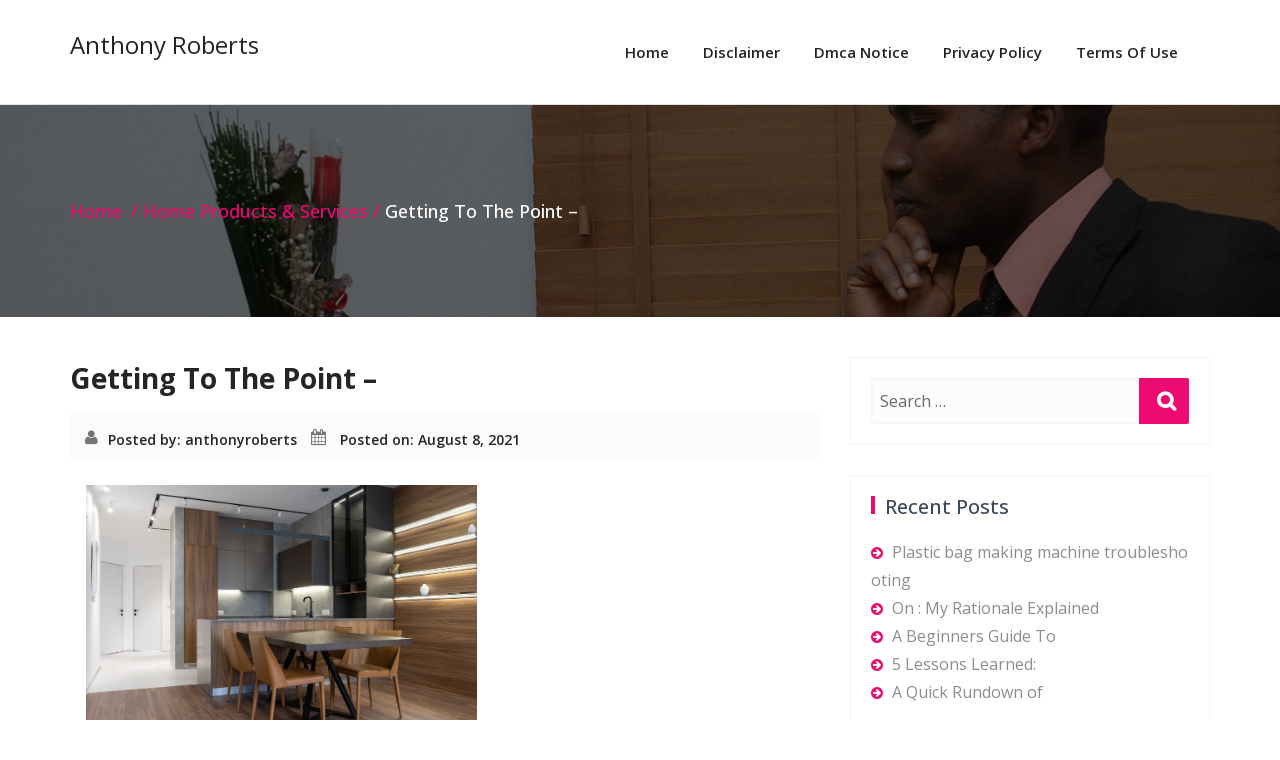

--- FILE ---
content_type: text/html; charset=UTF-8
request_url: http://www.anthonyroberts.info/getting-to-the-point-15/
body_size: 11002
content:
<!DOCTYPE html>
<html lang="en-US">
<head>
	<meta charset="UTF-8">
	<meta http-equiv="X-UA-Compatible" content="IE=edge">
	<meta name="viewport" content="width=device-width, initial-scale=1">
	
		<link rel="pingback" href="http://www.anthonyroberts.info/xmlrpc.php">
	<title>Getting To The Point &#8211; &#8211; Anthony Roberts</title>
<meta name='robots' content='max-image-preview:large' />
<link rel='dns-prefetch' href='//fonts.googleapis.com' />
<link rel="alternate" type="application/rss+xml" title="Anthony Roberts &raquo; Feed" href="http://www.anthonyroberts.info/feed/" />
<link rel="alternate" type="application/rss+xml" title="Anthony Roberts &raquo; Comments Feed" href="http://www.anthonyroberts.info/comments/feed/" />
<link rel="alternate" type="application/rss+xml" title="Anthony Roberts &raquo; Getting To The Point &#8211; Comments Feed" href="http://www.anthonyroberts.info/getting-to-the-point-15/feed/" />
<script type="text/javascript">
window._wpemojiSettings = {"baseUrl":"https:\/\/s.w.org\/images\/core\/emoji\/14.0.0\/72x72\/","ext":".png","svgUrl":"https:\/\/s.w.org\/images\/core\/emoji\/14.0.0\/svg\/","svgExt":".svg","source":{"concatemoji":"http:\/\/www.anthonyroberts.info\/wp-includes\/js\/wp-emoji-release.min.js?ver=6.2.8"}};
/*! This file is auto-generated */
!function(e,a,t){var n,r,o,i=a.createElement("canvas"),p=i.getContext&&i.getContext("2d");function s(e,t){p.clearRect(0,0,i.width,i.height),p.fillText(e,0,0);e=i.toDataURL();return p.clearRect(0,0,i.width,i.height),p.fillText(t,0,0),e===i.toDataURL()}function c(e){var t=a.createElement("script");t.src=e,t.defer=t.type="text/javascript",a.getElementsByTagName("head")[0].appendChild(t)}for(o=Array("flag","emoji"),t.supports={everything:!0,everythingExceptFlag:!0},r=0;r<o.length;r++)t.supports[o[r]]=function(e){if(p&&p.fillText)switch(p.textBaseline="top",p.font="600 32px Arial",e){case"flag":return s("\ud83c\udff3\ufe0f\u200d\u26a7\ufe0f","\ud83c\udff3\ufe0f\u200b\u26a7\ufe0f")?!1:!s("\ud83c\uddfa\ud83c\uddf3","\ud83c\uddfa\u200b\ud83c\uddf3")&&!s("\ud83c\udff4\udb40\udc67\udb40\udc62\udb40\udc65\udb40\udc6e\udb40\udc67\udb40\udc7f","\ud83c\udff4\u200b\udb40\udc67\u200b\udb40\udc62\u200b\udb40\udc65\u200b\udb40\udc6e\u200b\udb40\udc67\u200b\udb40\udc7f");case"emoji":return!s("\ud83e\udef1\ud83c\udffb\u200d\ud83e\udef2\ud83c\udfff","\ud83e\udef1\ud83c\udffb\u200b\ud83e\udef2\ud83c\udfff")}return!1}(o[r]),t.supports.everything=t.supports.everything&&t.supports[o[r]],"flag"!==o[r]&&(t.supports.everythingExceptFlag=t.supports.everythingExceptFlag&&t.supports[o[r]]);t.supports.everythingExceptFlag=t.supports.everythingExceptFlag&&!t.supports.flag,t.DOMReady=!1,t.readyCallback=function(){t.DOMReady=!0},t.supports.everything||(n=function(){t.readyCallback()},a.addEventListener?(a.addEventListener("DOMContentLoaded",n,!1),e.addEventListener("load",n,!1)):(e.attachEvent("onload",n),a.attachEvent("onreadystatechange",function(){"complete"===a.readyState&&t.readyCallback()})),(e=t.source||{}).concatemoji?c(e.concatemoji):e.wpemoji&&e.twemoji&&(c(e.twemoji),c(e.wpemoji)))}(window,document,window._wpemojiSettings);
</script>
<style type="text/css">
img.wp-smiley,
img.emoji {
	display: inline !important;
	border: none !important;
	box-shadow: none !important;
	height: 1em !important;
	width: 1em !important;
	margin: 0 0.07em !important;
	vertical-align: -0.1em !important;
	background: none !important;
	padding: 0 !important;
}
</style>
	<link rel='stylesheet' id='wp-block-library-css' href='http://www.anthonyroberts.info/wp-includes/css/dist/block-library/style.min.css?ver=6.2.8' type='text/css' media='all' />
<link rel='stylesheet' id='classic-theme-styles-css' href='http://www.anthonyroberts.info/wp-includes/css/classic-themes.min.css?ver=6.2.8' type='text/css' media='all' />
<style id='global-styles-inline-css' type='text/css'>
body{--wp--preset--color--black: #000000;--wp--preset--color--cyan-bluish-gray: #abb8c3;--wp--preset--color--white: #ffffff;--wp--preset--color--pale-pink: #f78da7;--wp--preset--color--vivid-red: #cf2e2e;--wp--preset--color--luminous-vivid-orange: #ff6900;--wp--preset--color--luminous-vivid-amber: #fcb900;--wp--preset--color--light-green-cyan: #7bdcb5;--wp--preset--color--vivid-green-cyan: #00d084;--wp--preset--color--pale-cyan-blue: #8ed1fc;--wp--preset--color--vivid-cyan-blue: #0693e3;--wp--preset--color--vivid-purple: #9b51e0;--wp--preset--gradient--vivid-cyan-blue-to-vivid-purple: linear-gradient(135deg,rgba(6,147,227,1) 0%,rgb(155,81,224) 100%);--wp--preset--gradient--light-green-cyan-to-vivid-green-cyan: linear-gradient(135deg,rgb(122,220,180) 0%,rgb(0,208,130) 100%);--wp--preset--gradient--luminous-vivid-amber-to-luminous-vivid-orange: linear-gradient(135deg,rgba(252,185,0,1) 0%,rgba(255,105,0,1) 100%);--wp--preset--gradient--luminous-vivid-orange-to-vivid-red: linear-gradient(135deg,rgba(255,105,0,1) 0%,rgb(207,46,46) 100%);--wp--preset--gradient--very-light-gray-to-cyan-bluish-gray: linear-gradient(135deg,rgb(238,238,238) 0%,rgb(169,184,195) 100%);--wp--preset--gradient--cool-to-warm-spectrum: linear-gradient(135deg,rgb(74,234,220) 0%,rgb(151,120,209) 20%,rgb(207,42,186) 40%,rgb(238,44,130) 60%,rgb(251,105,98) 80%,rgb(254,248,76) 100%);--wp--preset--gradient--blush-light-purple: linear-gradient(135deg,rgb(255,206,236) 0%,rgb(152,150,240) 100%);--wp--preset--gradient--blush-bordeaux: linear-gradient(135deg,rgb(254,205,165) 0%,rgb(254,45,45) 50%,rgb(107,0,62) 100%);--wp--preset--gradient--luminous-dusk: linear-gradient(135deg,rgb(255,203,112) 0%,rgb(199,81,192) 50%,rgb(65,88,208) 100%);--wp--preset--gradient--pale-ocean: linear-gradient(135deg,rgb(255,245,203) 0%,rgb(182,227,212) 50%,rgb(51,167,181) 100%);--wp--preset--gradient--electric-grass: linear-gradient(135deg,rgb(202,248,128) 0%,rgb(113,206,126) 100%);--wp--preset--gradient--midnight: linear-gradient(135deg,rgb(2,3,129) 0%,rgb(40,116,252) 100%);--wp--preset--duotone--dark-grayscale: url('#wp-duotone-dark-grayscale');--wp--preset--duotone--grayscale: url('#wp-duotone-grayscale');--wp--preset--duotone--purple-yellow: url('#wp-duotone-purple-yellow');--wp--preset--duotone--blue-red: url('#wp-duotone-blue-red');--wp--preset--duotone--midnight: url('#wp-duotone-midnight');--wp--preset--duotone--magenta-yellow: url('#wp-duotone-magenta-yellow');--wp--preset--duotone--purple-green: url('#wp-duotone-purple-green');--wp--preset--duotone--blue-orange: url('#wp-duotone-blue-orange');--wp--preset--font-size--small: 13px;--wp--preset--font-size--medium: 20px;--wp--preset--font-size--large: 36px;--wp--preset--font-size--x-large: 42px;--wp--preset--spacing--20: 0.44rem;--wp--preset--spacing--30: 0.67rem;--wp--preset--spacing--40: 1rem;--wp--preset--spacing--50: 1.5rem;--wp--preset--spacing--60: 2.25rem;--wp--preset--spacing--70: 3.38rem;--wp--preset--spacing--80: 5.06rem;--wp--preset--shadow--natural: 6px 6px 9px rgba(0, 0, 0, 0.2);--wp--preset--shadow--deep: 12px 12px 50px rgba(0, 0, 0, 0.4);--wp--preset--shadow--sharp: 6px 6px 0px rgba(0, 0, 0, 0.2);--wp--preset--shadow--outlined: 6px 6px 0px -3px rgba(255, 255, 255, 1), 6px 6px rgba(0, 0, 0, 1);--wp--preset--shadow--crisp: 6px 6px 0px rgba(0, 0, 0, 1);}:where(.is-layout-flex){gap: 0.5em;}body .is-layout-flow > .alignleft{float: left;margin-inline-start: 0;margin-inline-end: 2em;}body .is-layout-flow > .alignright{float: right;margin-inline-start: 2em;margin-inline-end: 0;}body .is-layout-flow > .aligncenter{margin-left: auto !important;margin-right: auto !important;}body .is-layout-constrained > .alignleft{float: left;margin-inline-start: 0;margin-inline-end: 2em;}body .is-layout-constrained > .alignright{float: right;margin-inline-start: 2em;margin-inline-end: 0;}body .is-layout-constrained > .aligncenter{margin-left: auto !important;margin-right: auto !important;}body .is-layout-constrained > :where(:not(.alignleft):not(.alignright):not(.alignfull)){max-width: var(--wp--style--global--content-size);margin-left: auto !important;margin-right: auto !important;}body .is-layout-constrained > .alignwide{max-width: var(--wp--style--global--wide-size);}body .is-layout-flex{display: flex;}body .is-layout-flex{flex-wrap: wrap;align-items: center;}body .is-layout-flex > *{margin: 0;}:where(.wp-block-columns.is-layout-flex){gap: 2em;}.has-black-color{color: var(--wp--preset--color--black) !important;}.has-cyan-bluish-gray-color{color: var(--wp--preset--color--cyan-bluish-gray) !important;}.has-white-color{color: var(--wp--preset--color--white) !important;}.has-pale-pink-color{color: var(--wp--preset--color--pale-pink) !important;}.has-vivid-red-color{color: var(--wp--preset--color--vivid-red) !important;}.has-luminous-vivid-orange-color{color: var(--wp--preset--color--luminous-vivid-orange) !important;}.has-luminous-vivid-amber-color{color: var(--wp--preset--color--luminous-vivid-amber) !important;}.has-light-green-cyan-color{color: var(--wp--preset--color--light-green-cyan) !important;}.has-vivid-green-cyan-color{color: var(--wp--preset--color--vivid-green-cyan) !important;}.has-pale-cyan-blue-color{color: var(--wp--preset--color--pale-cyan-blue) !important;}.has-vivid-cyan-blue-color{color: var(--wp--preset--color--vivid-cyan-blue) !important;}.has-vivid-purple-color{color: var(--wp--preset--color--vivid-purple) !important;}.has-black-background-color{background-color: var(--wp--preset--color--black) !important;}.has-cyan-bluish-gray-background-color{background-color: var(--wp--preset--color--cyan-bluish-gray) !important;}.has-white-background-color{background-color: var(--wp--preset--color--white) !important;}.has-pale-pink-background-color{background-color: var(--wp--preset--color--pale-pink) !important;}.has-vivid-red-background-color{background-color: var(--wp--preset--color--vivid-red) !important;}.has-luminous-vivid-orange-background-color{background-color: var(--wp--preset--color--luminous-vivid-orange) !important;}.has-luminous-vivid-amber-background-color{background-color: var(--wp--preset--color--luminous-vivid-amber) !important;}.has-light-green-cyan-background-color{background-color: var(--wp--preset--color--light-green-cyan) !important;}.has-vivid-green-cyan-background-color{background-color: var(--wp--preset--color--vivid-green-cyan) !important;}.has-pale-cyan-blue-background-color{background-color: var(--wp--preset--color--pale-cyan-blue) !important;}.has-vivid-cyan-blue-background-color{background-color: var(--wp--preset--color--vivid-cyan-blue) !important;}.has-vivid-purple-background-color{background-color: var(--wp--preset--color--vivid-purple) !important;}.has-black-border-color{border-color: var(--wp--preset--color--black) !important;}.has-cyan-bluish-gray-border-color{border-color: var(--wp--preset--color--cyan-bluish-gray) !important;}.has-white-border-color{border-color: var(--wp--preset--color--white) !important;}.has-pale-pink-border-color{border-color: var(--wp--preset--color--pale-pink) !important;}.has-vivid-red-border-color{border-color: var(--wp--preset--color--vivid-red) !important;}.has-luminous-vivid-orange-border-color{border-color: var(--wp--preset--color--luminous-vivid-orange) !important;}.has-luminous-vivid-amber-border-color{border-color: var(--wp--preset--color--luminous-vivid-amber) !important;}.has-light-green-cyan-border-color{border-color: var(--wp--preset--color--light-green-cyan) !important;}.has-vivid-green-cyan-border-color{border-color: var(--wp--preset--color--vivid-green-cyan) !important;}.has-pale-cyan-blue-border-color{border-color: var(--wp--preset--color--pale-cyan-blue) !important;}.has-vivid-cyan-blue-border-color{border-color: var(--wp--preset--color--vivid-cyan-blue) !important;}.has-vivid-purple-border-color{border-color: var(--wp--preset--color--vivid-purple) !important;}.has-vivid-cyan-blue-to-vivid-purple-gradient-background{background: var(--wp--preset--gradient--vivid-cyan-blue-to-vivid-purple) !important;}.has-light-green-cyan-to-vivid-green-cyan-gradient-background{background: var(--wp--preset--gradient--light-green-cyan-to-vivid-green-cyan) !important;}.has-luminous-vivid-amber-to-luminous-vivid-orange-gradient-background{background: var(--wp--preset--gradient--luminous-vivid-amber-to-luminous-vivid-orange) !important;}.has-luminous-vivid-orange-to-vivid-red-gradient-background{background: var(--wp--preset--gradient--luminous-vivid-orange-to-vivid-red) !important;}.has-very-light-gray-to-cyan-bluish-gray-gradient-background{background: var(--wp--preset--gradient--very-light-gray-to-cyan-bluish-gray) !important;}.has-cool-to-warm-spectrum-gradient-background{background: var(--wp--preset--gradient--cool-to-warm-spectrum) !important;}.has-blush-light-purple-gradient-background{background: var(--wp--preset--gradient--blush-light-purple) !important;}.has-blush-bordeaux-gradient-background{background: var(--wp--preset--gradient--blush-bordeaux) !important;}.has-luminous-dusk-gradient-background{background: var(--wp--preset--gradient--luminous-dusk) !important;}.has-pale-ocean-gradient-background{background: var(--wp--preset--gradient--pale-ocean) !important;}.has-electric-grass-gradient-background{background: var(--wp--preset--gradient--electric-grass) !important;}.has-midnight-gradient-background{background: var(--wp--preset--gradient--midnight) !important;}.has-small-font-size{font-size: var(--wp--preset--font-size--small) !important;}.has-medium-font-size{font-size: var(--wp--preset--font-size--medium) !important;}.has-large-font-size{font-size: var(--wp--preset--font-size--large) !important;}.has-x-large-font-size{font-size: var(--wp--preset--font-size--x-large) !important;}
.wp-block-navigation a:where(:not(.wp-element-button)){color: inherit;}
:where(.wp-block-columns.is-layout-flex){gap: 2em;}
.wp-block-pullquote{font-size: 1.5em;line-height: 1.6;}
</style>
<link rel='stylesheet' id='bootstrap-css' href='http://www.anthonyroberts.info/wp-content/themes/business-a/css/bootstrap.min.css?ver=6.2.8' type='text/css' media='all' />
<link rel='stylesheet' id='business-style-css' href='http://www.anthonyroberts.info/wp-content/themes/business-a/style.css?ver=6.2.8' type='text/css' media='all' />
<link rel='stylesheet' id='font-awesome-css' href='http://www.anthonyroberts.info/wp-content/themes/business-a/css/font-awesome/css/font-awesome.css?ver=6.2.8' type='text/css' media='all' />
<link rel='stylesheet' id='business-woocommerce-css' href='http://www.anthonyroberts.info/wp-content/themes/business-a/css/woocommerce.css?ver=6.2.8' type='text/css' media='all' />
<link rel='stylesheet' id='business-fonts-css' href='//fonts.googleapis.com/css?family=Roboto%3A100%2C300%2C400%2C500%2C600%2C700%2C900%7CRaleway%3A100%2C300%2C400%2C500%2C600%2C700%2C900%7CRoboto+Slab%3A100%2C300%2C400%2C500%2C600%2C700%2C900%7COpen+Sans%3A100%2C300%2C400%2C500%2C600%2C700%2C900%7COpen+Sans%3A100%2C300%2C400%2C500%2C600%2C700%2C900%7COpen+Sans%3A100%2C300%2C400%2C500%2C600%2C700%2C900%7COpen+Sans%3A100%2C300%2C400%2C500%2C600%2C700%2C900%7COpen+Sans%3A100%2C300%2C400%2C500%2C600%2C700%2C900%7COpen+Sans%3A100%2C300%2C400%2C500%2C600%2C700%2C900%7COpen+Sans%3A100%2C300%2C400%2C500%2C600%2C700%2C900&#038;subset=latin%2Clatin-ext' type='text/css' media='all' />
<script type='text/javascript' src='http://www.anthonyroberts.info/wp-includes/js/jquery/jquery.min.js?ver=3.6.4' id='jquery-core-js'></script>
<script type='text/javascript' src='http://www.anthonyroberts.info/wp-includes/js/jquery/jquery-migrate.min.js?ver=3.4.0' id='jquery-migrate-js'></script>
<script type='text/javascript' src='http://www.anthonyroberts.info/wp-content/themes/business-a/js/bootstrap.min.js?ver=6.2.8' id='bootstrap-js'></script>
<script type='text/javascript' src='http://www.anthonyroberts.info/wp-content/themes/business-a/js/custom.js?ver=6.2.8' id='business-custom-js'></script>
<script type='text/javascript' src='http://www.anthonyroberts.info/wp-content/themes/business-a/js/menu/menu.js?ver=6.2.8' id='business-menu-js'></script>
<link rel="https://api.w.org/" href="http://www.anthonyroberts.info/wp-json/" /><link rel="alternate" type="application/json" href="http://www.anthonyroberts.info/wp-json/wp/v2/posts/1563" /><link rel="EditURI" type="application/rsd+xml" title="RSD" href="http://www.anthonyroberts.info/xmlrpc.php?rsd" />
<link rel="wlwmanifest" type="application/wlwmanifest+xml" href="http://www.anthonyroberts.info/wp-includes/wlwmanifest.xml" />
<meta name="generator" content="WordPress 6.2.8" />
<link rel="canonical" href="http://www.anthonyroberts.info/getting-to-the-point-15/" />
<link rel='shortlink' href='http://www.anthonyroberts.info/?p=1563' />
<link rel="alternate" type="application/json+oembed" href="http://www.anthonyroberts.info/wp-json/oembed/1.0/embed?url=http%3A%2F%2Fwww.anthonyroberts.info%2Fgetting-to-the-point-15%2F" />
<link rel="alternate" type="text/xml+oembed" href="http://www.anthonyroberts.info/wp-json/oembed/1.0/embed?url=http%3A%2F%2Fwww.anthonyroberts.info%2Fgetting-to-the-point-15%2F&#038;format=xml" />
<!-- MagenetMonetization V: 1.0.29.1--><!-- MagenetMonetization 1 --><!-- MagenetMonetization 1.1 --><style>	#rdn-top-header{ background-color: #ED0A71; }

	.navbar-default .navbar-nav > li > a:hover,
	.navbar-default .navbar-nav > li > a:focus,
	.navbar-default .navbar-nav > .active > a,
	.navbar-default .navbar-nav > .active > a:hover,
	.navbar-default .navbar-nav > .active > a:focus,
	.navbar-default .navbar-nav > .open > a,
	.navbar-default .navbar-nav > .open > a:hover,
	.navbar-default .navbar-nav > .open > a:focus,
	.navbar-default .navbar-nav > .dropdown.active > a{
		color: #ED0A71;
	}
	.dropdown-menu,
	.navbar-nav .open .dropdown-menu,
	#rdn-footer .widget .tagcloud a{
		background-color: #ED0A71;
	}
	
	a,
	a:hover,
	a:focus,
	a:active,
	.section-title strong{
		color:#ED0A71;
	}

	.carousel-control:hover{ background-color:#ED0A71; border:1px solid #ED0A71; }
	.carousel-indicators .active{ background-color:#ED0A71; }
	.rdn-slider-title span{ background-color:#ED0A71; }
	.rdn-slider-btn .fa{ background-color:#ED0A71; }
	
	#rdn-callout{ }
	.rdn-callout-btn:hover{ color:#ED0A71; }

	.section-desc:before{ background-color:#ED0A71; }
	.rdn-service-btn{ 
		background-color:#ED0A71;
	}
	.rdn-service-icon{ background-color:#ED0A71; }
	.more-link .fa{ background-color:#ED0A71; }

	.rdn-portfolio-tabs li a{
		color:#ED0A71;
	}

	.rdn-portfolio-tabs .active{
		background-color:#ED0A71;
	}
	
	.rdn-testimonial-image{ background-color:#ED0A71; }
	.testimonial-more{	border-bottom:1px dotted #ED0A71; }
	.review-content .fa{ color:#ED0A71; }

    .contact_section_area{ background-color:#ED0A71; }
	
	.team-title:hover h5,
	.team-title:focus h5 { color:#ED0A71; }
	.team-more-link .fa{ background-color:#ED0A71; }

	.rdn-page-social li:hover{ background-color:#ED0A71; border:1px solid #ED0A71;}
	.entry-title a:hover,
	.entry-title a:focus, 
	.entry-meta span a:hover, 
	.entry-meta span a:focus{
		color:#ED0A71;
	}
	
	.carousel-control-client.left,  
	.carousel-control-client.right{ background-color:#ED0A71; }

	button,
	button[disabled]:hover,
	button[disabled]:focus,
	input[type="button"],
	input[type="button"][disabled]:hover,
	input[type="button"][disabled]:focus,
	input[type="reset"],
	input[type="reset"][disabled]:hover,
	input[type="reset"][disabled]:focus,
	input[type="submit"],
	input[type="submit"][disabled]:hover,
	input[type="submit"][disabled]:focus {
		border: 2px solid #ED0A71;
		color:#ED0A71;
	}

	button:hover,
	button:focus,
	input[type="button"]:hover,
	input[type="button"]:focus,
	input[type="reset"]:hover,
	input[type="reset"]:focus,
	input[type="submit"]:hover,
	input[type="submit"]:focus,
    .contact-form-area .wpcf7-submit{
		background: #ED0A71;
	}

	input[type="text"],
	input[type="email"],
	input[type="url"],
	input[type="password"],
	input[type="search"],
	input[type="tel"],
	input[type="number"],
	textarea {
		border: 2px solid #f7f7f7;
	}

	blockquote { border-left: 4px solid #ED0A71; }

	.widget .widget-title:before, 
	.widget_search .search-submit,  
	.widget_calendar #wp-calendar caption, 
	.widget_calendar tbody a, 
	.widget_calendar tbody a:hover, 
	.widget_calendar tbody a:focus,
	.tagcloud a:hover,
	.tagcloud a:focus{ background-color:#ED0A71; }

	.widget-title a, 
	.widget-title a:hover,  
	.widget-title a:focus, 
	.widget  li  a:hover, 
	.widget  li  a:focus,  
	.widget li:before, 
	.widget_calendar #wp-calendar th, 
	.tagcloud a, 
	.widget_text a:hover, 
	.widget_text a:focus, 
	#rdn-footer .widget .news-title a:hover, 
	#rdn-footer .widget .news-title a:focus{ color:#ED0A71; }

	#rdn-footer .widget li a:hover, 
	#rdn-footer .widget li a:focus, 
	#rdn-footer .widget li a:active, 
	.widget .news-title a:hover, 
	.widget .news-title a:focus{
		color:#ED0A71;
	}

	.footer-social-icons li:hover{ background-color:#ED0A71; }
	.rdn-copyright p > a, .rdn-copyright p > a:hover, .rdn-copyright p > a:focus { color:#ED0A71; }
	.rdn-footer-menu li a:hover, 
	.rdn-footer-menu li a:focus{ 
		color:#ED0A71; 
	}

	#rdn-footer .widget a:hover, 
	#rdn-footer .widget a:focus{
		color:#ED0A71;
	}

	.rdn-sub-header li .active, 
	.rdn-sub-header ul li:before{ color:#ED0A71; }
	.rdn-sub-header ul li:first-child:before{ display:none; }

	.reply:before{
		color:#ED0A71;
	}

	.pagination li a{
		color:#ED0A71;
	}

	.pagination li a, 
	.pagination li a:hover, 
	.pagination li a:focus,
	.nav-links li span.current, 
	.nav-links li:hover span.current, 
	.nav-links li:focus span.current{
		border:1px solid #ED0A71;
	}

	.pagination .current a, 
	.pagination .current:hover a, 
	.pagination .current:focus a,
	.pagination li:hover a, 
	.pagination li:focus a,
	.nav-links li span.current,
	.nav-links li:hover span.current, 
	.nav-links li:focus span.current
	{
		background-color:#ED0A71;
	}

	.page-links a {
		border:1px solid #ED0A71;
		color:#ED0A71;
	}
	.page-links > a:hover{
		background-color:#ED0A71;
	}
	.post-style-header{
		background-color:#ED0A71;
	}
    .rdn-featured-image-overlay-inner a{
    background-color: #ED0A71;
    }
	.entry-style-date span strong{
		color:#ED0A71;
		border:5px solid #ED0A71;
	}
	.rdn_page_scroll{
		background-color:#ED0A71;
	}
	.contactpage-title:after{ background-color:#ED0A71; }
	.contactPageForm{border-top: 8px solid #ED0A71;}
	.contactPageForm ul li .fa{ background-color:#ED0A71; }
	.fa.contactFormCaret{color:#ED0A71;}
	
	.woocommerce #respond input#submit.alt, 
	 .woocommerce a.button.alt, 
	 .woocommerce button.button.alt, 
	 .woocommerce input.button.alt,
	 .woocommerce #respond input#submit.alt:hover, 
	 .woocommerce a.button.alt:hover, 
	 .woocommerce button.button.alt:hover, 
	 .woocommerce input.button.alt:hover,
	 .woocommerce #respond input#submit.disabled:hover, 
	 .woocommerce #respond input#submit:disabled:hover, 
	 .woocommerce #respond input#submit:disabled[disabled]:hover, 
	 .woocommerce a.button.disabled:hover, 
	 .woocommerce a.button:disabled:hover, 
	 .woocommerce a.button:disabled[disabled]:hover, 
	 .woocommerce button.button.disabled:hover, 
	 .woocommerce button.button:disabled:hover, 
	 .woocommerce button.button:disabled[disabled]:hover, 
	 .woocommerce input.button.disabled:hover, 
	 .woocommerce input.button:disabled:hover, 
	 .woocommerce input.button:disabled[disabled]:hover,
	 .woocommerce #respond input#submit.disabled, 
	 .woocommerce #respond input#submit:disabled, 
	 .woocommerce #respond input#submit:disabled[disabled], 
	 .woocommerce a.button.disabled, .woocommerce a.button:disabled, 
	 .woocommerce a.button:disabled[disabled], 
	 .woocommerce button.button.disabled, 
	 .woocommerce button.button:disabled, 
	 .woocommerce button.button:disabled[disabled], 
	 .woocommerce input.button.disabled, 
	 .woocommerce input.button:disabled, 
	 .woocommerce input.button:disabled[disabled],
	 .woocommerce #respond input#submit, 
	 .woocommerce a.button, 
	 .woocommerce button.button, 
	 .woocommerce input.button,
	 #add_payment_method .wc-proceed-to-checkout a.checkout-button, 
	 .woocommerce-cart .wc-proceed-to-checkout a.checkout-button, 
	 .woocommerce-checkout .wc-proceed-to-checkout a.checkout-button,
	 .woocommerce span.onsale,
	 .woocommerce .widget_price_filter .ui-slider .ui-slider-range,
	 .woocommerce .widget_price_filter .ui-slider .ui-slider-handle,
	 .product_item .added_to_cart.wc-forward{
		background: #ED0A71;
	 }
	 
	 #contact .contact-section-title {	color: #ffffff;	}
	 #contact .contact-section-desc {	color: #ffffff;	}
	 
	 body, button, input, select, textarea{
		font-family: 'Open Sans', sans-serif;
		font-size:16px;
		font-style:normal;
	 }
	 
	 h1, .h1 { 
		font-family: 'Open Sans', sans-serif;
		font-size:32px;
		font-style:normal;
	 }
	 
	 h2, .h2 { 
		font-family: 'Open Sans', sans-serif;
		font-size:30px;
		font-style:normal;
	 }
	 
	 h3, .h3 { 
		font-family: 'Open Sans', sans-serif;
		font-size:24px;
		font-style:normal;
	 }
	 
	 h4, .h4 { 
		font-family: 'Open Sans', sans-serif;
		font-size:18px;
		font-style:normal;
	 }
	 
	 h5, .h5 { 
		font-family: 'Open Sans', sans-serif;
		font-size:16px;
		font-style:normal;
	 }
	 
	 h6, .h6 { 
		font-family: 'Open Sans', sans-serif;
		font-size:14px;
		font-style:normal;
	 }
	 
	 .section-title { 
		font-family: 'Open Sans', sans-serif;
		font-size:32px;
		font-style:normal;
	 }
	 
	 .section-desc { 
		font-family: 'Open Sans', sans-serif;
		font-size:16px;
		font-style:normal;
	 }
	 
	 .navbar-nav > li > a { 
		font-family: 'Open Sans', sans-serif;
		font-size:15px;
		font-style:normal;
	 }
	 
	 .entry-title, .entry-title a,
	 .entry-style-header, .entry-style-header a{ 
		font-family: 'Open Sans', sans-serif;
		font-size:28px;
		font-style:normal;
	 }
	 
	 .widget .widget-title{ 
		font-family: 'Open Sans', sans-serif;
		font-size:20px;
		font-style:normal;
	 }
	 
		.site-title{ color: #242424; }
		.rdn-footer-top{
		    background: #2c2c2c;
	}
		.rdn-footer-bottom{
		    background: #242424;
	}
		.carousel-caption .rdn-slider-desc{
		   padding: 2% 4%;
	}
		.rdn-slider-title{
		   color: #ffffff;
	}
		.carousel-caption .rdn-slider-desc{
		   background-color: rgba(0,0,0,.6);
	}
	        .carousel-caption p{
        color: #ffffff;
        }
    </style>	
<head>
<body id="home" class="post-template-default single single-post postid-1563 single-format-standard">
<div id="rdn-wrapper">
	
		
	<section id="rdn-menu" role="navigation" aria-label="Primary">
		<nav class="navbar navbar-default">
			<div class="container">
				<div class="row">
					<div class="col-md-4 col-sm-4 site-branding">
						
												
													<a href="http://www.anthonyroberts.info/" rel="home"><h3 class="site-title">Anthony Roberts</h3></a>
																	
						<button type="button" class="navbar-toggle collapsed" data-toggle="collapse" data-target="#navbar-collapse-1">
							<span class="sr-only">Toggle navigation</span>
							<span class="icon-bar"></span>
							<span class="icon-bar"></span>
							<span class="icon-bar"></span>
						</button>
						
					</div>
					<div class="col-md-8 col-sm-8 navbar_area">

							<div class="collapse navbar-collapse" id="navbar-collapse-1">
								<div class=""><ul class="nav navbar-nav businessa-pull-right"><li ><a href="http://www.anthonyroberts.info/" title="Home">Home</a></li><li class="page_item page-item-16"><a href="http://www.anthonyroberts.info/disclaimer/">Disclaimer</a></li><li class="page_item page-item-17"><a href="http://www.anthonyroberts.info/dmca-notice/">Dmca Notice</a></li><li class="page_item page-item-18"><a href="http://www.anthonyroberts.info/privacy-policy-2/">Privacy Policy</a></li><li class="page_item page-item-19"><a href="http://www.anthonyroberts.info/terms-of-use/">Terms Of Use</a></li></ul></div>
							</div><!-- #navbar-collapse-1 -->

					</div>
				</div>
			</div>
		</nav>
	</section><!-- #rdn-menu -->	<section class="rdn-sub-header" style="background-image: url(http://www.anthonyroberts.info/wp-content/themes/business-a/images/seprator_back.jpg);">
		<div class="rdn-sub-header-inner">
			<div class="container">
				<div class="row">
					<div class="col-md-12">
												<ul class="pull-left">
							<li><a href="http://www.anthonyroberts.info/">Home</a></li>
							<li><a href="http://www.anthonyroberts.info/category/home-products-services/">Home Products &amp; Services</a></li><li>Getting To The Point &#8211;</li>						</ul>
					</div>
				</div>
			</div>		
		</div>
	</section><!-- .rdn-sub-header -->
		<section class="rdn-main-content">
		<div class="container">
			<div class="row">
				
				<div class="col-md-8">
				<article id="1563" class="post post-1563 type-post status-publish format-standard hentry category-home-products-services">
		
				
		<header class="entry-header">
			<h2 class="entry-title">Getting To The Point &#8211;</h2>		</header>
		
			<div class="entry-meta">
		<span class="author"><a href="http://www.anthonyroberts.info/author/anthonyroberts/">Posted by: anthonyroberts</a></span>
		<span class="entry-date">
			<a href="http://www.anthonyroberts.info/2021/08/">
				Posted on: August 8, 2021			</a>
		</span>
			</div>
			
		<div class="entry-content">
			<p><a href="https://www.google.com/maps/place/Signature+Roofing/@44.7701051,-117.853403,17z/data=!3m1!4b1!4m5!3m4!1s0x54a4e9a1fb29ccf7:0x59db033dcab929db!8m2!3d44.7701051!4d-117.8512143"><img decoding="async" src="https://images.pexels.com/photos/6489112/pexels-photo-6489112.jpeg?auto=compress&amp;cs=tinysrgb&amp;h=650&amp;w=940" style="width:391px;float:left;margin:1em" /></a>Important Things That You Should Look For When Planning To Hire A Roof Contractor. </p>
<p> For some of the people they may be looking to only have a unique and a special touch in how their roof is made for them, because of this they would only prefer to have their residential roofer to be someone who can deliver on what they have has in mind for them. </p>
<p> At Signature Roofing you are not only guaranteed quality roofing from the residential roofer that you want them to be done for you to the commercial roofer you will want to be done for you, this is seen from the high list of clients that they have worked for in giving them the best service in term of roofing</p>
<p> Other reason why you may want to consult a qualified roofing contractor is because you may want to have a professional opinion on what <a href="http://www.anthonyroberts.info/on-my-experience-explained-2">roofing</a> type you should consider to have for your house with the climate that the area has and the things that you have inside your house, this is seem as some people have been known to invest in expensive art work and you may want to have specific roofing that can be able keep the art work in good secure and in good shape for longer with out it losing its texture, because of this you may have to consult before you have you roofing done to ensure that you have the best roof to serve you well</p>
<div class="mads-block"></div>		</div>

</article><section class="blog-author">
	<div class="media">
		<div class="pull-left">
			<img alt='' src='http://1.gravatar.com/avatar/1af1e9c7dbd4c96d8125e3b33be66c37?s=103&#038;d=mm&#038;r=g' srcset='http://1.gravatar.com/avatar/1af1e9c7dbd4c96d8125e3b33be66c37?s=206&#038;d=mm&#038;r=g 2x' class='img-circle avatar-103 photo' height='103' width='103' loading='lazy' decoding='async'/>		</div>
		<div class="media-body">
			<h3 class="author-title">anthonyroberts</h3>
			<p></p>
		</div>
	</div>
</section>
<div id="comments" class="comments-area">

	
	
		<div id="respond" class="comment-respond">
		<h3 id="reply-title" class="comment-reply-title">Leave a Reply <small><a rel="nofollow" id="cancel-comment-reply-link" href="/getting-to-the-point-15/#respond" style="display:none;">Cancel reply</a></small></h3><form action="http://www.anthonyroberts.info/wp-comments-post.php" method="post" id="commentform" class="comment-form" novalidate><p class="comment-notes"><span id="email-notes">Your email address will not be published.</span> <span class="required-field-message">Required fields are marked <span class="required">*</span></span></p><p class="comment-form-comment"><label for="comment">Comment <span class="required">*</span></label> <textarea id="comment" name="comment" cols="45" rows="8" maxlength="65525" required></textarea></p><p class="comment-form-author"><label for="author">Name <span class="required">*</span></label> <input id="author" name="author" type="text" value="" size="30" maxlength="245" autocomplete="name" required /></p>
<p class="comment-form-email"><label for="email">Email <span class="required">*</span></label> <input id="email" name="email" type="email" value="" size="30" maxlength="100" aria-describedby="email-notes" autocomplete="email" required /></p>
<p class="comment-form-url"><label for="url">Website</label> <input id="url" name="url" type="url" value="" size="30" maxlength="200" autocomplete="url" /></p>
<p class="form-submit"><input name="submit" type="submit" id="submit" class="submit" value="Post Comment" /> <input type='hidden' name='comment_post_ID' value='1563' id='comment_post_ID' />
<input type='hidden' name='comment_parent' id='comment_parent' value='0' />
</p>
<!-- Anti-spam plugin v.5.5 wordpress.org/plugins/anti-spam/ -->
		<p class="antispam-group antispam-group-q" style="clear: both;">
			<label>Current ye@r <span class="required">*</span></label>
			<input type="hidden" name="antspm-a" class="antispam-control antispam-control-a" value="2026" />
			<input type="text" name="antspm-q" class="antispam-control antispam-control-q" value="5.5" autocomplete="off" />
		</p>
		<p class="antispam-group antispam-group-e" style="display: none;">
			<label>Leave this field empty</label>
			<input type="text" name="antspm-e-email-url-website" class="antispam-control antispam-control-e" value="" autocomplete="off" />
		</p>
</form>	</div><!-- #respond -->
	
</div><!-- .comments-area -->

	<nav class="navigation post-navigation" aria-label="Posts">
		<h2 class="screen-reader-text">Post navigation</h2>
		<div class="nav-links"><div class="nav-previous"><a href="http://www.anthonyroberts.info/the-best-advice-about-ive-ever-written-12/" rel="prev"><span class="meta-nav" aria-hidden="true">Previous</span> <span class="screen-reader-text">Previous post:</span> <span class="post-title">The Best Advice About  I&#8217;ve Ever Written</span></a></div><div class="nav-next"><a href="http://www.anthonyroberts.info/learning-the-secrets-of-11/" rel="next"><span class="meta-nav" aria-hidden="true">Next</span> <span class="screen-reader-text">Next post:</span> <span class="post-title">Learning The &#8220;Secrets&#8221; of</span></a></div></div>
	</nav>				</div>
				
				<!-- MagenetMonetization 4 -->
<div class="col-md-4" role="complementary">
	<!-- MagenetMonetization 5 --><aside id="search-2" class="widget widget_search"><form role="search" method="get" class="search-form" action="http://www.anthonyroberts.info/">
	<label>
		<span class="screen-reader-text">Search for:</span>
		<input type="search" class="search-field" placeholder="Search &hellip;" value="" name="s" />
		<button type="submit" class="search-submit"></button>
	</label>
</form>
</aside><!-- MagenetMonetization 5 -->
		<aside id="recent-posts-2" class="widget widget_recent_entries">
		<h3 class="widget-title">Recent Posts</h3>
		<ul>
											<li>
					<a href="http://www.anthonyroberts.info/plastic-bag-making-machine-troubleshooting/">Plastic bag making machine troubleshooting</a>
									</li>
											<li>
					<a href="http://www.anthonyroberts.info/on-my-rationale-explained-7/">On : My Rationale Explained</a>
									</li>
											<li>
					<a href="http://www.anthonyroberts.info/a-beginners-guide-to-14/">A Beginners Guide To</a>
									</li>
											<li>
					<a href="http://www.anthonyroberts.info/5-lessons-learned-7/">5 Lessons Learned:</a>
									</li>
											<li>
					<a href="http://www.anthonyroberts.info/a-quick-rundown-of-4/">A Quick Rundown of</a>
									</li>
					</ul>

		</aside><!-- MagenetMonetization 5 --><aside id="archives-2" class="widget widget_archive"><h3 class="widget-title">Archives</h3>
			<ul>
					<li><a href='http://www.anthonyroberts.info/2025/05/'>May 2025</a></li>
	<li><a href='http://www.anthonyroberts.info/2024/11/'>November 2024</a></li>
	<li><a href='http://www.anthonyroberts.info/2024/07/'>July 2024</a></li>
	<li><a href='http://www.anthonyroberts.info/2024/02/'>February 2024</a></li>
	<li><a href='http://www.anthonyroberts.info/2023/11/'>November 2023</a></li>
	<li><a href='http://www.anthonyroberts.info/2023/02/'>February 2023</a></li>
	<li><a href='http://www.anthonyroberts.info/2022/12/'>December 2022</a></li>
	<li><a href='http://www.anthonyroberts.info/2021/10/'>October 2021</a></li>
	<li><a href='http://www.anthonyroberts.info/2021/08/'>August 2021</a></li>
	<li><a href='http://www.anthonyroberts.info/2021/07/'>July 2021</a></li>
	<li><a href='http://www.anthonyroberts.info/2021/06/'>June 2021</a></li>
	<li><a href='http://www.anthonyroberts.info/2020/10/'>October 2020</a></li>
	<li><a href='http://www.anthonyroberts.info/2020/07/'>July 2020</a></li>
	<li><a href='http://www.anthonyroberts.info/2020/04/'>April 2020</a></li>
	<li><a href='http://www.anthonyroberts.info/2020/02/'>February 2020</a></li>
	<li><a href='http://www.anthonyroberts.info/2020/01/'>January 2020</a></li>
	<li><a href='http://www.anthonyroberts.info/2019/12/'>December 2019</a></li>
	<li><a href='http://www.anthonyroberts.info/2019/11/'>November 2019</a></li>
	<li><a href='http://www.anthonyroberts.info/2019/09/'>September 2019</a></li>
	<li><a href='http://www.anthonyroberts.info/2019/08/'>August 2019</a></li>
	<li><a href='http://www.anthonyroberts.info/2019/07/'>July 2019</a></li>
	<li><a href='http://www.anthonyroberts.info/2019/06/'>June 2019</a></li>
	<li><a href='http://www.anthonyroberts.info/2019/05/'>May 2019</a></li>
			</ul>

			</aside><!-- MagenetMonetization 5 --><aside id="categories-2" class="widget widget_categories"><h3 class="widget-title">Categories</h3>
			<ul>
					<li class="cat-item cat-item-2"><a href="http://www.anthonyroberts.info/category/advertising-marketing/">Advertising &amp; Marketing</a>
</li>
	<li class="cat-item cat-item-3"><a href="http://www.anthonyroberts.info/category/arts-entertainment/">Arts &amp; Entertainment</a>
</li>
	<li class="cat-item cat-item-4"><a href="http://www.anthonyroberts.info/category/auto-motor/">Auto &amp; Motor</a>
</li>
	<li class="cat-item cat-item-5"><a href="http://www.anthonyroberts.info/category/business-products-services/">Business Products &amp; Services</a>
</li>
	<li class="cat-item cat-item-6"><a href="http://www.anthonyroberts.info/category/clothing-fashion/">Clothing &amp; Fashion</a>
</li>
	<li class="cat-item cat-item-7"><a href="http://www.anthonyroberts.info/category/employment/">Employment</a>
</li>
	<li class="cat-item cat-item-8"><a href="http://www.anthonyroberts.info/category/financial/">Financial</a>
</li>
	<li class="cat-item cat-item-9"><a href="http://www.anthonyroberts.info/category/foods-culinary/">Foods &amp; Culinary</a>
</li>
	<li class="cat-item cat-item-11"><a href="http://www.anthonyroberts.info/category/health-fitness/">Health &amp; Fitness</a>
</li>
	<li class="cat-item cat-item-12"><a href="http://www.anthonyroberts.info/category/health-care-medical/">Health Care &amp; Medical</a>
</li>
	<li class="cat-item cat-item-13"><a href="http://www.anthonyroberts.info/category/home-products-services/">Home Products &amp; Services</a>
</li>
	<li class="cat-item cat-item-14"><a href="http://www.anthonyroberts.info/category/internet-services/">Internet Services</a>
</li>
	<li class="cat-item cat-item-15"><a href="http://www.anthonyroberts.info/category/personal-product-services/">Personal Product &amp; Services</a>
</li>
	<li class="cat-item cat-item-16"><a href="http://www.anthonyroberts.info/category/pets-animals/">Pets &amp; Animals</a>
</li>
	<li class="cat-item cat-item-17"><a href="http://www.anthonyroberts.info/category/real-estate/">Real Estate</a>
</li>
	<li class="cat-item cat-item-18"><a href="http://www.anthonyroberts.info/category/relationships/">Relationships</a>
</li>
	<li class="cat-item cat-item-19"><a href="http://www.anthonyroberts.info/category/software/">Software</a>
</li>
	<li class="cat-item cat-item-20"><a href="http://www.anthonyroberts.info/category/sports-athletics/">Sports &amp; Athletics</a>
</li>
	<li class="cat-item cat-item-21"><a href="http://www.anthonyroberts.info/category/technology/">Technology</a>
</li>
	<li class="cat-item cat-item-22"><a href="http://www.anthonyroberts.info/category/travel/">Travel</a>
</li>
	<li class="cat-item cat-item-1"><a href="http://www.anthonyroberts.info/category/uncategorized/">Uncategorized</a>
</li>
	<li class="cat-item cat-item-23"><a href="http://www.anthonyroberts.info/category/web-resources/">Web Resources</a>
</li>
			</ul>

			</aside><!-- MagenetMonetization 5 --><!-- MagenetMonetization 5 --><aside id="sape_tizer-2" class="widget advert_tizer"><script type="text/javascript">
<!--
var _acic={dataProvider:10};(function(){var e=document.createElement("script");e.type="text/javascript";e.async=true;e.src="https://www.acint.net/aci.js";var t=document.getElementsByTagName("script")[0];t.parentNode.insertBefore(e,t)})()
//-->
</script></aside><!-- MagenetMonetization 5 --><!-- MagenetMonetization 5 --><!-- MagenetMonetization 5 --><aside id="execphp-2" class="widget widget_execphp">			<div class="execphpwidget"> 
 </div>
		</aside><!-- MagenetMonetization 5 --></div>
				
			</div>
		</div>
	</section><!-- .rdn-main-content -->
<!-- wmm d -->
	<section id="rdn-footer" role="contentinfo">
		
				
				<div class="rdn-footer-bottom">
			<div class="container">
				<div class="row">
					<div class="col-md-6 col-sm-6">
						<div class="rdn-copyright">
														<p>Copyright 2019, WordPress Theme By Webdzier</p>
													</div>
					</div>
					<div class="col-md-6 col-sm-6">
												<ul class="rdn-footer-menu">
													</ul>
											</div>
				</div>
			</div>
		</div>
			</section><!-- #rdn-footer -->
	
</div>
 
<a href="#" class="rdn_page_scroll"><i class="fa fa-chevron-up"></i></a>
<script type='text/javascript' src='http://www.anthonyroberts.info/wp-content/plugins/anti-spam/js/anti-spam-5.5.js' id='anti-spam-script-js'></script>
<script type='text/javascript' src='http://www.anthonyroberts.info/wp-includes/js/comment-reply.min.js?ver=6.2.8' id='comment-reply-js'></script>
</body>
</html><div class="mads-block"></div>

--- FILE ---
content_type: text/css
request_url: http://www.anthonyroberts.info/wp-content/themes/business-a/style.css?ver=6.2.8
body_size: 14720
content:
/*
Theme Name: Business-A
Theme URI: https://webdzier.com/business-a-pro/
Author: webdzier
Author URI: http://webdzier.com
Created by: webdzier
Description: Business is a multipurpose business corporate theme. Beautiful design with bootstrap and responsive that support woocommerce with blog left and blog right sidebar. Business simple, straightforward typography is readable on a wide variety of screen sizes, and suitable for multiple languages. It fits creative business, small businesses (restaurants, wedding planners, sport/medical shops), startups, corporate businesses, online agencies and firms, portfolios, ecommerce (WooCommerce), and freelancers. It has a multipurpose one-page design, widgetized footer, blog/news page and a clean look, is compatible with: Flat Parallax Slider, Photo Gallery, Travel Map and Elementor Page Builder. We designed it using a mobile-first approach, meaning your content takes center-stage, regardless of whether your visitors arrive by smartphone, tablet, laptop, or desktop computer. The theme is responsive, WPML, Retina ready, and SEO friendly theme.
Version: 2.0.7
License: GNU General Public License v2 or later
License URI: http://www.gnu.org/licenses/gpl-2.0.html
Tags: sticky-post, three-columns, right-sidebar, accessibility-ready, custom-background, custom-header, custom-menu, editor-style, featured-images, footer-widgets, theme-options, threaded-comments, rtl-language-support, full-width-template, custom-logo, blog, e-commerce, portfolio
Text Domain: business-a
*/

html{font-family: 'Open Sans';-webkit-text-size-adjust: 100%;-moz-text-size-adjust: 100%;-o-text-size-adjust: 100%;-ms-text-size-adjust: 100%;}

article,
aside,
details,
figcaption,
figure,
footer,
header,
main,
menu,
nav,
section,
summary {display: block;}

audio,
canvas,
progress,
video {display: inline-block;vertical-align: baseline;}

audio:not([controls]) {display: none;height: 0;}

[hidden],
template {display: none;}

a {background-color: transparent;}

abbr[title] {border-bottom: 1px dotted;}

b,
strong {font-weight: 700;}

small {font-size: 80%;}

sub,
sup {font-size: 75%;line-height: 0;position: relative;vertical-align: baseline;}

sup {top: -0.5em;}

sub {bottom: -0.25em;}

img {border: 0;}

svg:not(:root) {overflow: hidden;}

figure {margin: 0;}

hr {-webkit-box-sizing: content-box;-moz-box-sizing: content-box;box-sizing: content-box;}

code,
kbd,
pre,
samp {font-size: 1em;}

button,
input,
optgroup,
select,
textarea {color: inherit;font: inherit;margin: 0;}

select {text-transform: none;height:40px;}

button {overflow: visible;}

button,
input,
select,
textarea {max-width: 100%;}

button,
html input[type="button"],
input[type="reset"],
input[type="submit"] {-webkit-appearance: button;cursor: pointer;}

button[disabled],
html input[disabled] {cursor: default;opacity: .5;}

button::-moz-focus-inner,
input::-moz-focus-inner {border: 0;padding: 0;}

input[type="checkbox"],
input[type="radio"] {-webkit-box-sizing: border-box;-moz-box-sizing: border-box;box-sizing: border-box;margin-right: 0.4375em;padding: 0;display: inline-block;}

input[type="number"]::-webkit-inner-spin-button,
input[type="number"]::-webkit-outer-spin-button {height: auto;}

input[type="search"] {-webkit-appearance: textfield;}

input[type="search"]::-webkit-search-cancel-button,
input[type="search"]::-webkit-search-decoration {-webkit-appearance: none;}

fieldset {border: 1px solid #E0E0E0;margin: 0 0 1.75em;padding: 0.875em;}

fieldset > :last-child {margin-bottom: 0;}

legend {border: 0;padding: 0;width: auto;background-color: #fff; padding: 0 15px;}

textarea {overflow: auto;vertical-align: top;}

optgroup {font-weight: bold;}

body {padding:0;margin:0;overflow-x:hidden;background-color:#ebeff2;word-wrap:break-word;line-height: 1.8;}
.page-header {padding: 0;margin: 0;border-bottom: none;}


/*----------------------------------
-------- 3.0 Typography css
------------------------------------*/
body,
button,
input,
select,
textarea {color: #767676;word-wrap: break-word;
    font-size: 16px;
    font-style: normal;}

h1,
h2,
h3,
h4,
h5,
h6 {clear: both;font-weight: 500;margin: 0;text-rendering: optimizeLegibility;color:#3c4858;}

p {margin: 0 0 1.25em;}

a:focus{
	text-decoration: none;
}


dfn,
cite,
em,
i {font-style: italic;}

blockquote {color: #686868; font-size: 16px; margin: 0 0 1.47em; background-color: #fbfbfb; padding: 10px;}

blockquote,
q {quotes: none;}

blockquote:before,
blockquote:after,
q:before,
q:after {content: "";}

blockquote p {margin-bottom: 1.4736842105em;}

blockquote cite,
blockquote small {color: #1a1a1a;display: block;font-size: 16px;line-height: 1.75;}

blockquote cite:before,
blockquote small:before {content: "\2014\00a0";}

blockquote em,
blockquote i,
blockquote cite {font-style: normal;}

blockquote strong,
blockquote b {font-weight: 400;}

blockquote > :last-child {margin-bottom: 0;}

address {font-style: italic;margin: 0 0 1.75em;}

code,
kbd,
tt,
var,
samp,
pre {font-family: Inconsolata, monospace;}

pre {border: 1px solid #E0E0E0;font-size: 16px;line-height: 1.3125;margin: 0 0 1.75em;max-width: 100%;overflow: auto;padding: 1.75em;white-space: pre;white-space: pre-wrap;word-wrap: break-word;}

code {background-color: #E0E0E0;padding: 0.125em 0.25em;}

abbr,
acronym {border-bottom: 1px dotted #E0E0E0;cursor: help;}

mark,
ins {background: #878788;color: #fff;padding: 0.125em 0.25em;text-decoration: none;}

big {font-size: 125%;}

p a{ text-decoration: none;display:inline-block;background-position: 0 -0.125em;
    -webkit-transition: background-position 150ms ease-in-out;
    transition: background-position 150ms ease-in-out;}
p a:hover,
p a:focus{outline:none;text-decoration: none;background-position: 0 -0.15em;}

/*----------------------------------
-------- 4.0 Elements css
------------------------------------*/
html {-webkit-box-sizing: border-box;-moz-box-sizing: border-box;box-sizing: border-box;}

*,
*:before,
*:after {-webkit-box-sizing: inherit;-moz-box-sizing: inherit;box-sizing: inherit;}

hr {background-color: #E0E0E0; border: 0; height: 1px; margin: 0 0 1.75em; }

ul,
ol {margin: 0 0 1.75em 1.25em;padding: 0;}

ul {list-style: disc;}

ol {list-style: decimal;margin-left: 1.5em;}

li > ul,
li > ol {margin-bottom: 0;}

dl {margin: 0 0 1.75em;}

dt {font-weight: 700;}

dd {margin: 0 0 1.75em;}

img {height: auto;max-width: 100%;vertical-align: middle;}

del {opacity: 0.8;}

table,
th,
td {border: 1px solid #E0E0E0;}
table {
	border-collapse: separate;
	border-spacing: 0;
	border-width: 1px 0 0 1px;
	margin: 0 0 1.75em;
	width: 100%;
}
caption,
th,
td {font-weight: normal;text-align: left;}
th {border-width: 0 1px 1px 0;font-weight: 700;background-color: #f3f3f3;}
td {border-width: 0 1px 1px 0;}
th,
td {padding: 0.4375em;}

/*----------------------------------
-------- Placeholder text color
------------------------------------*/
::-webkit-input-placeholder {color: #686868;}
:-moz-placeholder {color: #686868;}
::-moz-placeholder {color: #686868;opacity: 1;}
:-ms-input-placeholder {color: #686868;}


/*----------------------------------
-------- 5.0 Forms css
------------------------------------*/
input {line-height: normal;}

button,
button[disabled]:hover,
button[disabled]:focus,
input[type="button"],
input[type="button"][disabled]:hover,
input[type="button"][disabled]:focus,
input[type="reset"],
input[type="reset"][disabled]:hover,
input[type="reset"][disabled]:focus,
input[type="submit"],
input[type="submit"][disabled]:hover,
input[type="submit"][disabled]:focus {background: #ffffff;border:  0;padding: 10px 18px;font-size: 18px;border-radius: .50rem;transition: all 0.6s ease 0s;-webkit-transition: all 0.6s ease 0s; -moz-transition: all 0.6s ease 0s; -ms-transition: all 0.6s ease 0s;}

button:hover,
button:focus,
input[type="button"]:hover,
input[type="button"]:focus,
input[type="reset"]:hover,
input[type="reset"]:focus,
input[type="submit"]:hover,
input[type="submit"]:focus {color: #ffffff;}

button:focus,
input[type="button"]:focus,
input[type="reset"]:focus,
input[type="submit"]:focus {outline: thin dotted;outline-offset: -4px;}

input[type="text"],
input[type="email"],
input[type="url"],
input[type="password"],
input[type="search"],
input[type="tel"],
input[type="number"],
select,
textarea {background: rgba(249, 249, 249, 0.5);border:0;color: #686868;padding: 0.625em 0.4375em;width: 100%;border-radius: 3px;margin-top: 4px;}

input[type="text"]:focus,
input[type="email"]:focus,
input[type="url"]:focus,
input[type="password"]:focus,
input[type="search"]:focus,
input[type="tel"]:focus,
input[type="number"]:focus,
select:focus,
textarea:focus {background-color: #fff;border-color: #e8e8e8;color: #1a1a1a;outline: 0;}

.post-password-form {margin-bottom: 1.75em;}
.post-password-form label {color: #686868;display: block;font-size: 13px;font-size: 0.8125rem;letter-spacing: 0.076923077em;line-height: 1.6153846154;margin-bottom: 1.75em;}
.post-password-form input[type="password"] {margin-top: 0.4375em;}
.post-password-form > :last-child {margin-bottom: 0;}
.search-form {position: relative;}
input[type="search"].search-field {font-weight: normal;color: #ababab;border-radius: 2px 0 0 2px;width: -webkit-calc(100% - 42px);width: calc(100% - 42px);margin: 0;}
.search-submit:before {font-family: 'FontAwesome';content: "\f002";font-size:20px;left: 2px;line-height: 36px;position: relative;width: 40px;}
.search-submit {border-radius: 0 2px 2px 0;bottom: 0;overflow: hidden;padding: 0;position: absolute;right: 0;top: 0;width: 50px;}
form > p > label {
    color: #969696;
    font-weight: 300;
    margin-bottom: 10px;}

/*----------------------------------
-------- Default heddings css
------------------------------------*/
::selection{ 
	background-color: #5d5d5c; 
	color:#ffffff;
}
body{ background-color:#ffffff; }
.fa:before{ vertical-align: middle; }
.sticky{}
.bypostauthor{}
h1, .h1 { font-size: 36px; }
h2, .h2 { font-size: 30px; }
h3, .h3 { font-size: 24px; }
h4, .h4 { font-size: 20px; }
h5, .h5 { font-size: 18px; }
h6, .h6 { font-size: 16px; }
h1, .h1,
h2, .h2,
h3, .h3,
h4, .h4,
h5, .h5,
h6, .h6 { margin:1em 0 1.25em; }
img {
    height: auto;
    max-width: 100%;
    vertical-align: middle;
}

/*----------------------------------
-------- 6.0 navigation css
------------------------------------*/
#rdn-menu{ padding: 32px 0; background-color:#ffffff; border-bottom: 1px solid #E0E0E0;}
.navbar{ margin:0; border:0; min-height: 36px;}
.navbar .col-md-4 a{margin-top: 10px;display: inline;}
@media( max-width:768px ){
	.navbar .col-md-4 img{ max-width: 76%; }
	.navbar-toggle{ margin: 0 0 0 0; }
}
.site-title{ font-weight: normal;color:#242424; display:inline-block; margin:0; }

/*----------------------------------
-------- navigation
------------------------------------*/
.navbar-default{ background-color: transparent;}
@media( max-width:768px ){
	.navbar-default .navbar-nav{	margin: 25px 0px;}
}
.navbar-default .navbar-nav > li{margin: 0 2px;}
@media( max-width:768px ){
	.navbar-default .navbar-nav > li{	border-bottom: 1px solid #f3f3f3;	background-color: #fdfdfd;}
}
.navbar-default .navbar-nav > li > a{padding-top: 10px;padding-bottom: 10px;color:#242424;font-weight: 600;border-radius: 4px;-webkit-transition: all 150ms linear;
    transition: all 150ms linear;}
.navbar-default .navbar-nav > li > a .fa{float: right;margin-left: 10px;}
.navbar-default .navbar-nav > li > a:hover,
.navbar-default .navbar-nav > li > a:focus,
.navbar-default .navbar-nav > .active > a,
.navbar-default .navbar-nav > .active > a:hover,
.navbar-default .navbar-nav > .active > a:focus,
.navbar-default .navbar-nav > .open > a,
.navbar-default .navbar-nav > .open > a:hover,
.navbar-default .navbar-nav > .open > a:focus,
.navbar-default .navbar-nav > .dropdown.active > a,
.dropdown-menu > .active > a, 
.dropdown-menu > li > a:hover, 
.dropdown-menu > li > a:focus,
.dropdown-menu > .active > a:hover, 
.dropdown-menu > .active > a:focus{color: #ffffff;outline: none;}
.navbar-default .navbar-nav > .active > a, 
.navbar-default .navbar-nav > .active > a:hover, 
.navbar-default .navbar-nav > .active > a:focus{background-color: transparent;}
.navbar-default .navbar-nav > .open > a,
.navbar-default .navbar-nav > .open > a:hover,
.navbar-default .navbar-nav > .open > a:focus{background-color: transparent;}
.navbar-default .navbar-nav .open .dropdown-menu > li > a,
.navbar-default .navbar-nav .open .dropdown-menu > li > a:hover, 
.navbar-default .navbar-nav .open .dropdown-menu > li > a:focus,
.navbar-default .navbar-nav .open .dropdown-menu > .active > a,
.navbar-default .navbar-nav .open .dropdown-menu > .active > a:hover,
.navbar-default .navbar-nav .open .dropdown-menu > .active > a:focus{color: #ffffff;}
.dropdown-menu{padding:0;margin:0;background-color: #ffffff;border-radius: 0;min-width: 200px;}
.dropdown-menu li{position: relative;border-bottom:1px solid;border-color: rgba(0,0,0,.18);}
.dropdown-menu li a{padding-top:7px;padding-bottom:7px;font-size: 15px;font-weight: 600;}
.navbar-nav .open .dropdown-menu > li > a, 
.navbar-nav .open .dropdown-menu .dropdown-header{padding: 7px 15px 7px 15px;}
.dropdown-submenu li:hover > .dropdown-menu,
.dropdown-submenu li:focus > .dropdown-menu { display: block; }
.dropdown-menu > .dropdown-submenu > .dropdown-menu {display: block;
    left: 100% !important;
    margin-top: -36px;
    margin-left: 0;
    -webkit-border-radius:0px 0px 0px 0px;
    -moz-border-radius:0px 0px 0px 0px;
    border-radius:0px 0px 0px 0px;}
.navbar-collapse{border: none;width:100%;}
.nav .open a,
.nav .open a:hover,
.nav .open a:hover{background-color: transparent;}
.dropdown-menu > .active > a, 
.dropdown-menu > li > a:hover, 
.dropdown-menu > li > a:focus,
.dropdown-menu > .active > a:hover, 
.dropdown-menu > .active > a:focus,
.dropdown-menu > .active > a, 
.dropdown-menu > li > a:hover, 
.dropdown-menu > li > a:focus,
.dropdown-menu > .active > a:hover, 
.dropdown-menu > .active > a:focus,
.navbar-default .navbar-nav .open .dropdown-menu > li > a:hover, 
.navbar-default .navbar-nav .open .dropdown-menu > li > a:focus,
.navbar-default .navbar-nav .open .dropdown-menu > .active > a,
.navbar-default .navbar-nav .open .dropdown-menu > .active > a:hover, 
.navbar-default .navbar-nav .open .dropdown-menu > .active > a:focus{background-color: rgba(0,0,0,.18); }

/*----------------------------------
-------- mega menu
------------------------------------*/
.business-mega-menu .dropdown-menu{
	padding:15px;
	background-color: #555555 !important;
}
.business-mega-menu .dropdown-menu li{
	border:none;
}
@media only screen and (max-width:768px){
	.business-mega-menu .business-mm-col > a {display: none;}
	.business-mega-menu .mm-heading-wrapper{padding: 3px 12px;color: #e3e3e3;font-size: 18px;font-weight: 600;}
}
@media only screen and (min-width:992px){
	.business-mega-menu{position:relative;}
	.business-mega-menu:hover .dropdown-menu,
	.business-mega-menu:focus .dropdown-menu{display: table;}
	.business-mega-menu .business-mm-col {text-align: center;vertical-align: top;display: table-cell;position: relative;padding: 5px;}
	.business-mega-menu .business-mm-col > a {display: none;}
	.business-mega-menu .mm-heading-wrapper{display: block;padding: 3px 20px;font-size: 18px;font-weight: 600;line-height: 1.42857143;color: #e3e3e3;white-space: nowrap;}
	.navbar .business-mm-heading > span {text-transform: uppercase;padding: 7px 10px 5px 10px;margin: 0 5px;min-width:120px;}
	.navbar .business-mega-menu > .dropdown-menu {margin: auto;left: -100%;right: 0;margin-top: -5px;}
	.navbar .business-mega-menu > .dropdown-menu li:first-child{margin: 0;}
}

/*----------------------------------
-------- 6.1 Links css
------------------------------------*/
a{display:inline-block; word-break: break-all;}
a:hover,
a:focus,
a:active {}
a,
a:hover { text-decoration:none; }

/*----------------------------------
-------- 6.2 Menus css
------------------------------------*/

/*----------------------------------
-------- 7.0 Accessibility css
------------------------------------*/
.says,
.screen-reader-text {clip: rect(1px, 1px, 1px, 1px);height: 1px;overflow: hidden;position: absolute !important;width: 1px;word-wrap: normal !important;}
.site .skip-link {background-color: #f1f1f1;box-shadow: 0 0 1px 1px rgba(0, 0, 0, 0.2);color: #21759b;display: block;font-family: Montserrat, "Helvetica Neue", sans-serif;font-size: 14px;font-weight: 700;left: -9999em;outline: none;padding: 15px 23px 14px;text-decoration: none;text-transform: none;top: -9999em;}
.logged-in .site .skip-link {box-shadow: 0 0 2px 2px rgba(0, 0, 0, 0.2);}
.site .skip-link:focus {clip: auto;height: auto;left: 6px;top: 7px;width: auto;z-index: 100000;}

/*----------------------------------
-------- 13.0 Multisites css
------------------------------------*/
.widecolumn {margin-bottom: 3.5em;padding: 0 7.6923%;}
.widecolumn .mu_register {width: auto;}
.widecolumn .mu_register .mu_alert {background: transparent;border-color: #E0E0E0;color: inherit;margin-bottom: 3.5em;padding: 1.75em;}
.widecolumn form,
.widecolumn .mu_register form {margin-top: 0;}
.widecolumn h2 {font-size: 23px;font-weight: 900;line-height: 1.2173913043;margin-bottom: 1.2173913043em;}
.widecolumn p {margin: 1.75em 0;}
.widecolumn p + h2 {margin-top: 2.4347826087em;}
.widecolumn label,
.widecolumn .mu_register label {color: #686868;font-family: Montserrat, "Helvetica Neue", sans-serif;font-size: 13px;font-weight: 400;letter-spacing: 0.076923077em;line-height: 1.6153846154;text-transform: uppercase;}
.widecolumn .mu_register label {margin: 2.1538461538em 0.7692307692em 0.5384615385em 0;}
.widecolumn .mu_register label strong {font-weight: 400;}
.widecolumn #key,
.widecolumn .mu_register #blog_title,
.widecolumn .mu_register #user_email,
.widecolumn .mu_register #blogname,
.widecolumn .mu_register #user_name {font-size: 16px;width: 100%;}
.widecolumn .mu_register #blogname {margin: 0;}
.widecolumn .mu_register #blog_title,
.widecolumn .mu_register #user_email,
.widecolumn .mu_register #user_name {margin: 0 0 0.375em;}
.widecolumn #submit,
.widecolumn .mu_register input[type="submit"] {font-size: 16px;margin: 0;width: auto;}
.widecolumn .mu_register .prefix_address,
.widecolumn .mu_register .suffix_address {font-size: inherit;}
.widecolumn .mu_register > :last-child,
.widecolumn form > :last-child {margin-bottom: 0;}

/*----------------------------------
-------- 8.0 Alignments css
------------------------------------*/
.alignleft {float: left;margin: 0.375em 1.75em 1.75em 0;}
.alignright {float: right;margin: 0.375em 0 1.75em 1.75em;}
.aligncenter {clear: both;display: block;margin: 0 auto 1.75em;}
blockquote.alignleft {margin: 0.3157894737em 1.4736842105em 1.473684211em 0;}
blockquote.alignright {margin: 0.3157894737em 0 1.473684211em 1.4736842105em;}
blockquote.aligncenter {margin-bottom: 1.473684211em;}

/*----------------------------------
-------- 10.0 Widgets css
------------------------------------*/
.widget{ padding: 20px; background-color: #ffffff;margin-bottom: 30px;border: 1px solid #F5F5F5;}
.widget ul, .widget ol { list-style:none; }
.widget .widget-title{font-size:20px;margin:0 0 20px;}
.widget .widget-title:before{ content:''; display: inline-block; margin-right: 10px;width: 4px; height: 18px;}
.widget > :last-child, 
.widget .widget-title:empty{ margin-bottom: 0; }
.widget ul, 
.widget ol{ margin:0; }
.widget ul  li{}
.widget ul  li > ul, .widget ol  li > ol{ margin-left:20px;}
.widget li:before{ content:"\f0a9"; font-family:'FontAwesome'; display:inline-block; font-size:14px; margin-right:5px; }
.widget li a{ color:#8c8c8c; display: inline; }
.widget_search form label{ width: 100%;margin:0; }
.widget_search .screen-reader-text{ display:none; }
.widget_search .search-submit:before{ font-family:'FontAwesome'; content:"\f002"; line-height: 35px; color:#ffffff; }
.widget.widget_calendar table { margin: 0; }
.widget_calendar td,
.widget_calendar th {	line-height: 2.5625; padding: 0; text-align: center; }
.widget_calendar td{color:#8c8c8c;}
.widget_calendar caption {font-weight: 900;text-align:center;font-size:18px;color:#ffffff;}
.widget_calendar tbody a {background-color: #878788;color: #fff;display: block;font-weight: 700;}
.widget_calendar tbody a:hover,
.widget_calendar tbody a:focus {color: #fff;}
.tagcloud a {display: inline-block;line-height: 1;margin: 0 0.1875em 0.4375em 0;padding: 0.5625em 0.4375em 0.5em;background-color:#f3f3f3;}
.tagcloud a:hover, .tagcloud a:focus {color: #ffffff;}
.sidebar-service .widget{background-color:transparent;border:none;}
.sidebar-service div[class*="widget_wlsbusiness_service"]{}

/*----------------------------------
-------- 11.0 content css
------------------------------------*/
.rdn-main-content{padding:40px 0;}

/*----------------------------------
-------- 11.1 header css
------------------------------------*/
#rdn-wrapper{margin:0 auto;background-color: #ffffff;box-shadow: 0px 0px 20px 0px rgba(0, 0, 0, 0.2);}
#rdn-top-header{padding:5px 0;font-weight: 600;}
.rdn-header-contact{margin: 0;padding: 0;}
.rdn-header-contact li{display:inline-block;}
.rdn-header-contact li a{color:#ffffff;font-size:15px;}
.rdn-header-contact li:last-child  a{margin:0 0 0 15px;}
.rdn-header-contact li  a i{margin:0 8px 0 0;}
.rdn-header-social{margin: 0px;padding: 0px;}
.rdn-header-social li{transition: all 0.5s ease 0s;-webkit-transition: all 0.5s ease 0s;-moz-transition: all 0.5s ease 0s;-ms-transition: all 0.5s ease 0s;display:inline-block;width: auto;height:32px;text-align:center;padding:0 5px;border-radius: 10px 0 10px 0;}
.rdn-header-social li.register{margin-right: 20px;}
.rdn-header-social li.login a,
.rdn-header-social li.register a{text-decoration: underline;}
.rdn-header-social li a{color:#ffffff;}
.rdn-header-social li i{font-size:20px;}

/*----------------------------------
-------- 11.2 post and pages css
------------------------------------*/
.post{padding-bottom: 30px;margin-bottom: 50px;background-color: #ffffff;border-bottom: 1px solid #e9e9e9;}
.post:last-child{border-bottom:none;}
.post-thumbnail{display:block;}
.rdn-featured-image{width:100%;overflow:hidden;margin-bottom:20px;position: relative;}
.rdn-featured-image-overlay{width: 100%;height: 100%;position: absolute;z-index: 30;background-color: rgba(0,0,0,0.5);opacity: 0;top:0;transition: all 1.6s ease 0s;-webkit-transition: all 1.6s ease 0s;-moz-transition: all 1.6s ease 0s;-ms-transition: all 1.6s ease 0s;}
.rdn-featured-image:hover .rdn-featured-image-overlay{opacity: 1;}
.rdn-featured-image-overlay-inner{position: relative;top: 50%;transform: translateY(-50%);}
.rdn-featured-image-overlay-inner a{display: block;width: 40px;height: 40px;background-color: #00b8ed;margin: 0 auto;padding: 6px;}
.rdn-featured-image-overlay-inner a .fa{color: #ffffff;font-size: 18px;}
.post-thumbnail img{-webkit-transition-duration: 0.2s;transition-duration: 0.2s;}
.post-thumbnail img:hover{opacity: 0.8;transform: scale(1.05, 1.05);}
.entry-title,
.entry-title a{color:#242424;line-height: 1.5;font-weight: 700;word-break: break-word;display: inline;}
.entry-title a:hover,
.entry-title a:focus{outline: none;}
.entry-meta{background-color: #fbfbfb;padding:7px 15px;margin: 15px 0 10px;font-size: 14px;}
.author::before, 
.entry-date::before, 
.tag-links::before {
    display: inline-block;
    font-family: FontAwesome;
    font-size: 16px;
    margin-right: 0px;
    padding-right: 10px;
    position: relative;
    text-decoration: inherit;
    top: 2px;
    vertical-align: text-bottom;}
.author::before {content: "";}
.entry-date::before {content: "";}
.tag-links::before {content: "";}
.entry-meta span{margin-right:10px;}
.entry-meta span:last-child{margin:0;}
.entry-meta span a{color:#242424;font-weight: 600;}
.entry-footer{margin-bottom:40px;}
.share-label,
.rdn-share-social{margin:0;display:inline-block;margin-right:20px;vertical-align: middle;}
.rdn-share-social li{display:inline-block;margin-right:5px;}
.rdn-share-social li i{font-family:FontAwesome;font-size:30px;color:#ffffff;width:50px;height:50px;border-radius:50%;padding: 12px;text-align: center;}
.rdn-share-social  .fa-facebook{background-color:#325c94;}
.rdn-share-social  .fa-twitter{background-color:#00abdc;}
.rdn-share-social  .fa-linkedin{background-color:#0073b2;}
.rdn-share-social  .fa-google-plus{background-color:#d05800;}
.blog-author{border:1px solid #f5f5f5;padding:15px 0;margin-bottom: 30px;}
.blog-author .pull-left{padding-left: 10px;}
.author-title{color:#777;}
.blog-author .media-body :last-child{margin:0;}

.post-style-header{padding:30px;}
.entry-style-header,
.entry-style-header a{color:#ffffff;}
.entry-style-header a:hover,
.entry-style-header a:focus{text-decoration:underline;color:#ffffff;}
.entry-style-meta span{margin-right:30px;}
.entry-style-meta span,
.entry-style-meta span a{color:#ffffff;font-size:20px;}
.entry-style-content{padding:25px;}
.entry-style-date{margin-left: -66px;}
.entry-style-date span{font-size:20px;color:#ffffff;display:inline-block;}
.entry-style-date span strong{background-color:#ffffff;padding:3px 10px;border-radius:50%;display:inline-block;width:80px;height:80px;margin-right:10px;font-size: 40px;vertical-align: middle;text-align:center;}
.blog-parallax-area{background-color:#dafc7f;padding:30px;min-height:250px;margin-bottom:20px;}
.entry-parallax-date{font-size:20px;color:#ffffff;}
article.page .entry-header,
.error-404 .entry-header{margin-top:25px;margin-bottom:30px;}

/*----------------------------------
-------- element
------------------------------------*/
.page-links{margin-bottom:20px;}
.page-links-title{margin-right:20px;}
.page-links a{padding:5px 10px;margin-right:5px;}
.page-links > a:hover{color:#ffffff;}

/*----------------------------------
-------- 11.4 comments css
------------------------------------*/
.comments-area{margin-top:50px;background-color:#ffffff;}
.comment-list{margin:50px 0;}
.comment-list li{list-style:none;}
.comment-list li.comment .comment-body{border-bottom:1px solid #dadada;margin:0 0 10px 0;padding:0 0 10px 0;}
.comment-list li ul{margin-left:30px;}
.comment-author,
.comment-metadata{width:50%;float:left;}
.comment-awaiting-moderation{display:none;}
.comment-meta:after{content:'';display:table;clear:both;}
.comment-list li{margin-bottom:35px;}
.comment-meta,
.comment-author,
.comment-body,
.comment-metadata,
.reply{margin-bottom:10px;}
.comment-metadata{text-align:right;}
.edit-link{display:block;margin-top:10px;}
.comments-title:after,
.comment-reply-title:after{content:'';display:block;margin-top:10px;border-bottom:1px solid #efefef;}
.comments-area .comment-author img{border-radius:50%;margin-right:10px;}
.comments-area .comment-author .fn{margin-right:10px;}
.reply{text-align:right;}
.reply:before{content:'\f112';display:inline-block;font-family:FontAwesome;margin-right:10px;}

/*----------------------------------
-------- 11.5 sidebar css
------------------------------------*/
.widget .rdn-home-news-area{background-color:transparent;padding:10px 0;margin-bottom:0px;}
.widget .rdn-home-news-area:last-child{border-bottom:0;}
.widget .home-news-image {width: 75px;height: auto;border: 1px Solid #6b6b6b73;padding: 4px;}
.widget .rdn-home-news-area{ border-bottom:1px solid #E0E0E0; }
.media{margin:0;}
.widget .home-news-body {width: calc(100% - 99px);display: inline-block;padding: 0 !important;}
.widget .news-title{margin-bottom:5px; font-weight: normal; }
.widget .home-news-image{margin-right:4px;}
.widget.contact-widget .fa{margin-right:10px;}

/*----------------------------------
-------- 11.6 Footer css
------------------------------------*/
#rdn-footer,
#rdn-footer .widget_text,
#rdn-footer table,
#rdn-footer th,
#rdn-footer td {color: #999999;}
.rdn-footer-top{padding:50px 0;}
.rdn-footer-bottom{font-size: 13px;padding: 20px 0;border-top: 1px solid rgba(255,255,255,.15);}
#rdn-footer .widget{background-color: transparent;border: none;padding: 0;box-shadow: none;}
#rdn-footer .widget_text{color: #999999;}
#rdn-footer .widget-title{ color: #ffffff; }
#rdn-footer .widget_calendar td{color: #999999;}
#rdn-footer .widget li a{display: inline;}
#rdn-footer .widget li a,
#rdn-footer .widget_calendar td,
#rdn-footer .widget .news-title a,
#rdn-footer .widget a{color: #999999;}
#rdn-footer .widget .rdn-home-news-area{border:none;box-shadow:none;background:none;border-bottom:1px solid #5F5F5F;}
#rdn-footer .widget .rdn-home-news-area .news-title{word-wrap:break-word;margin-top: 5px;}
#rdn-footer .widget .rdn-home-news-area:last-child{border-bottom:0;}
#rdn-footer .widget a{color: #f3f3f3; font-size:16px; }
#rdn-footer .widget .tagcloud a:hover,
#rdn-footer .widget .tagcloud a:focus{color: #ffffff;}
#rdn-footer table{border-collapse: collapse;}
#rdn-footer table,
#rdn-footer th,
#rdn-footer td {border: 1px solid #ffffff;}
.footer-social-title{color: #ffffff;font-weight: 600;display: inline-block;margin: 15px 0;}
.footer-social-icons{margin:0;text-align:center;}
.footer-social-icons li{background-color:rgba(255,255,255,.5);display:inline-block;width:35px;height:35px;border-radius:50%;padding:2px;margin-right:2px;box-shadow:0 6px 6px 0 rgba(0,0,0,.8);}
.footer-social-icons li a{ color:#ffffff; }
.footer-social-icons .facebook{ background-color:#1A5599; }
.footer-social-icons .twitter{ background-color:#00AEDD; }
.footer-social-icons .linkedin{ background-color:#1686B0; }
.footer-social-icons .googleplus{ background-color:#E1493B; }
.footer-social-icons .instagram{ background-color:#9F7158; }
.footer-social-icons li i{font-size:16px;}
.rdn-copyright p{margin:0;color: #999999;}
.rdn-footer-menu{margin:0;text-align: right;}
.rdn-footer-menu ul{margin:0;}
.rdn-footer-menu li{display:inline-block;padding:0 15px 0 0;}
.rdn-footer-menu li:last-child{padding:0;}
.rdn-footer-menu li a{color: #999999;}
#rdn-footer .widget td,
#rdn-footer .widget th{background-color: transparent;}
#rdn-footer .widget.widget_wlsbusiness_post_widget .home-news-date{color: #ccc;font-size:12px;}
.rdn_page_scroll {padding: 3px;display: none;height: 50px;opacity: 1;position: fixed;   right: 25px;text-align: center;width: 50px;overflow: hidden;bottom: 30px;z-index: 9999;border-radius: 4px;box-shadow: 0 2px 10px 0px #0000006b;}
.rdn_page_scroll i {font-size: 20px;color: #ffffff;margin: 10px;}

/*----------------------------------
-------- 11.7 Home Page Slider
------------------------------------*/
.carousel-control{transition: all 0.6s ease 0s;-webkit-transition: all 0.6s ease 0s;-moz-transition: all 0.6s ease 0s;-ms-transition: all 0.6s ease 0s;font-size: 32px;opacity:1;width:56px;height:59px;background-color: #484848;top: calc( 50% - 35px);text-shadow:none;}
.carousel-control.left,
.carousel-control.right{background-image:none;}
.carousel-control.left .fa,
.carousel-control.right .fa{font-weight:600;font-size: 48px;}
.carousel-caption{top:0;bottom:0;left:0;width:100%;height:100%;}
.carousel-caption-inner{ position:relative;top:50%;transform:translateY(-50%);}
.carousel-caption.text-left{text-align: left;}
.carousel-caption.text-center{text-align: center;}
.carousel-caption.text-right{text-align: right;}
.carousel-caption.no-background{background:none;padding:0;}
.carousel-caption.caption-none{display: none;}
.rdn-slider-title{ display: inline-block;  min-width: 220px;  margin: 0;  font-size: xx-large;  font-weight: 600;  margin-bottom: 20px;}
.rdn-slider-title span{padding:0 10px;}
.carousel-caption .rdn-slider-desc{font-size: large;display:block;width: 100%;max-width: 60%;word-wrap: break-word;text-shadow: none; margin-bottom:0; }
@media only screen and (max-width:768px){
	.carousel-caption .rdn-slider-desc{ display: none; }
}
.carousel-caption .rdn-slider-desc .more-link{ display: none; }
.carousel-indicators li{border:2px solid #ffffff;box-shadow: 1px 1px 1px 0px #666;}
.carousel-indicators li,
.carousel-indicators .active{margin-right:5px;width:15px;height:15px;}
.carousel-indicators .active{width:17px;height:17px;}

.rdn-slider-btn:before{content:''; display: block; clear:both;}
.rdn-slider-btn{color:#ffffff;text-shadow:none;font-size:16px;font-weight: 600;display: block;color:#ffffff;background-color: #000; padding-left:35px; width: max-content; }
.carousel-caption .rdn-slider-btn:hover,
.carousel-caption .rdn-slider-btn:focus{ color: #ffffff; text-decoration:none; }
.rdn-slider-btn .fa{padding:14px 16px;margin-left:5px;}
.main_Carousel .item img{
	display: block;
	margin: 0 auto;
}

/*----------------------------------
-------- Slider Fade Effect
------------------------------------*/
.carousel-fade .carousel-inner .item { opacity: 0; -webkit-transition-property: opacity;
  -moz-transition-property: opacity; -o-transition-property: opacity;transition-property: opacity;}
.carousel-fade .carousel-inner .active {opacity: 1;}
.carousel-fade .carousel-inner .active.left,
.carousel-fade .carousel-inner .active.right { left: 0; opacity: 0; z-index: 1;}
.carousel-fade .carousel-inner .next.left,
.carousel-fade .carousel-inner .prev.right { opacity: 1;}
.carousel-fade .carousel-control { z-index: 2;}

/*----------------------------------
-------- 11.9 Home Page Service
------------------------------------*/
#service .rdn-section-image{}
.rdn-service-area{ background-color:#ffffff;border: 1px solid transparent; }
.rdn-section-image{	width:100%;	min-height:10px; }
.rdn-section-image-caption{color:#ffffff;text-shadow:3px 3px 3px #494949;font-weight:700;margin:3% auto;width: 60%;display: block;position: relative;}
.rdn-section-body{padding:50px 0;}
.section-title{color: #242424;text-align: center;font-weight: 600; margin-top:0;margin-bottom:20px;}
.section-desc{color: #6d6d6d;text-align: center;margin: 0;font-size: 20px;font-style: italic;font-weight: 500;letter-spacing: 2px;margin-bottom: 40px;letter-spacing: 0;}
.section-desc:before{content:'';width:90px;height:2px;display: block;margin: 10px auto;}
.section-desc:after{content:'';display: block;margin-bottom:25px;}

.rdn-service-icon-area{padding-top:0px;padding-bottom:5px;text-align:center;}
.rdn-service-image-area{margin-bottom: 10px;}
.rdn-service-icon{width: 72px;padding: 10px;margin: 18px;color: #ffffff;}
.rdn-service-icon i{font-size: 43px;color:#ffffff;}
.rdn-service-title{margin: 0.8em 0;display: inline-block;-webkit-transition-duration: 0.2s;transition-duration: 0.2s;}
.rdn-service-area:hover .rdn-service-title{-webkit-transform: translateY(-5px);    transform: translateY(-5px);}
.rdn-service-title,
.rdn-service-title a{font-weight: 700;color: #3c4858;}
.rdn-service-title a:focus{text-decoration: none;}
.rdn-service-area{border-radius: 3px;}
.service-contents{padding: 5px 4px;}
.rdn-service-area{margin-bottom: 40px;padding:25px 20px 30px;-webkit-transition-duration: 0.2s;transition-duration: 0.2s;}
.rdn-service-area:hover{border: 1px solid #e9e9e9;box-shadow: 0 30px 30px 0 rgba(0, 0, 0, 0.21);}
.rdn-service-btn{font-size: 16px;font-weight: 600;padding: 4px 10px;border-radius: 4px;text-decoration: none;color: #ffffff;margin-bottom: 15px;box-shadow: 0px -2px 0px 0px rgba(0,0,0,.2) inset;}
.rdn-service-btn:hover,
.rdn-service-btn:focus{color:#ffffff;box-shadow: 0px -3px 0px 0px rgba(0,0,0,.21) inset;}
@media screen and (min-width: 992px){
	.col-md-3:nth-child(4n+1){ clear:left }
	.col-md-4:nth-child(3n+1){ clear:left }
	.col-md-6:nth-child(2n+1){ clear:left }
}
@media screen and (min-width: 768px) and (max-width: 992px){
	.col-sm-6:nth-child(2n+1){ clear:left }
}

/*----------------------------------
-------- 11.10 Home Page Shop
------------------------------------*/
.product_item{margin-bottom: 30px;border-radius: 4px;}
.product-item-area{border: 1px solid #e9e9e9;background-color: #ffffff;-webkit-transition-duration: 0.2s;transition-duration: 0.2s;}
.product-item-area:hover {transform: translateY(-5px);border: 1px solid #e9e9e9;box-shadow:0 7px 7px 0 rgba(0, 0, 0, 0.21);}
.product-image-area{border-radius: 4px;overflow: hidden;text-align: center;}
.product-image-area img{max-width: inherit;max-width: 100%;}
.product-title h3{font-weight: 600;margin-bottom: 3px;}
.product-category .category{text-align: center;}
.product-category .category a{font-size: 20px;}
.price h3{margin: 1px 0 6px;}
.product-content{padding: 15px;}
.product-content:after{clear: both;}
.product-item-area .price{text-align: center;}
.product-footer .start-add-to-cart{position: absolute;width: 100%;height: 100%;top: 50%;  left: 0;-webkit-transition-duration: 0.2s;transition-duration: 0.2s; }
.product-footer .start-add-to-cart .add_to_cart_button{ background-color:#242424; color: #ffffff; padding: 5px 8px; border-color:#242424; line-height:1.8; font-size: 16px;  }
.product-item-area:hover .start-add-to-cart{transform: translateY(-10px);}

/*----------------------------------
-------- 11.10 Home Page News
------------------------------------*/
#news .rdn-section-image{}
.rdn-home-news-area{background-color: #ffffff;border: 1px solid #e9e9e9;margin-bottom: 30px;padding:25px 15px;-webkit-transition-duration: 0.2s;transition-duration: 0.2s;}
.home-news-image{height: auto;overflow: hidden;display: inline-block;padding-right: 0;margin-bottom: 7px;position: relative;}
.home-news-image a{display:block;}
.home-news-image img{width:100%;height:100%;-webkit-transition-duration: 0.2s;transition-duration: 0.2s;}
.rdn-home-news-area:hover img{transform: scale( 1.1 , 1.1 );}
.home-news-image:hover .rdn-featured-image-overlay{opacity: 1;}
.news-title{margin-bottom:7px;}
.rdn-home-news-area .news-title,
.rdn-home-news-area .news-title a{color:#3c4858;font-weight:800;word-break:break-word;}
.rdn-home-news-area .news-title a:hover,
.rdn-home-news-area .news-title a:focus{text-decoration:none;}
.home-news-date{color: #3c4858;font-size: 14px;font-weight: bold;margin-bottom: 15px;display: inline-block;}
.home-news-content p:last-child{margin-bottom: 0;}
.more-link{background-color: #696969;font-size:16px;font-weight: 600;padding-left:18px;margin-top: 10px;}
#news .more-link{margin-top: 0px;}
.more-link .fa{padding:8px 10px;margin-left:8px;}
.more-link,
.more-link .fa{border-radius:2px;-webkit-transition-duration: 0.8s;transition-duration: 0.8s;}
.more-link,
.more-link:hover,
.more-link:focus{color:#ffffff;}
.more-link:hover,
.more-link:focus{padding-left:22px;}
.media.rdn-home-news-area:hover{background-color:#ffffff;}

/*----------------------------------
-------- 11.12 Home Page Testimonial
------------------------------------*/
.section_testimonial{}
.overlay{padding: 50px 0;}
.overlay.dark{  background-color:  rgba(0,0,0,0.5);  }
.section_testimonial .section-title,
.section_testimonial .section-desc{  color: #ffffff;  }
.section_testimonial .carousel-inner{ padding: 6px 6px  50px; }

.rdn-testimonial-area{background-color:#ffffff;box-shadow: 0px 0 6px 0px rgba(0,0,0,.28);margin-bottom: 30px;-webkit-transition-duration: 0.2s;transition-duration: 0.2s;}
.rdn-testimonial-area:hover{ box-shadow: 0px 7px 7px 0px rgba(0,0,0,.28); }
.rdn-testimonial-area:hover .testimonial-title{ transform: translateY(-5px); }
.rdn-testimonial-image{ height:110px; position: relative; }
.rdn-testimonial-image img{border-radius: 50%; border: 8px solid #ffffff; position: relative; top:96%; transform: translateY(-50%); }
.test-imgsize-large + .testimonial-content{ padding:90px 30px 30px; }
.test-imgsize-medium + .testimonial-content{ padding:60px 30px 30px; }
.test-imgsize-small + .testimonial-content{ padding:40px 30px 30px; }
.testimonial-content{font-size: 16px;color: #5d5d5d;}
.testimonial-review{ border-top: 1px solid #f3f3f3; padding-top:8px; margin-top: 8px; }
.testimonial-client{font-size:20px;margin:2px 8px;font-weight: 600;}
.testimonial-pos{ font-size: 14px; font-weight: 600; }
.testimonial-title,
.testimonial-title h3{font-size: 18px;font-weight: 800;margin:4px 8px;-webkit-transition-duration: 0.2s;transition-duration: 0.2s;}
.review-content{font-size: 13px;}
.review-content .fa{font-size: 34px; margin-right: 5px; }
.carousel-control-testi {width: 60px;height:70px;position: relative;margin: 30px 0 0;text-align: center;text-shadow: 0px 1px 2px rgba(0, 0, 0, 0.6);background-color: #000;  color: #ffffff;}
.carousel-control-testi.left .fa,
.carousel-control-testi.right .fa{font-size: 56px;font-weight: 600;}
.carousel-control-testi.left:hover,
.carousel-control-testi.left:focus,
.carousel-control-testi.right:hover,
.carousel-control-testi.right:focus{color: #ffffff;}
.section_testimonial .carousel-control-testi{margin: 0;position: absolute;top: 50%;transform: translateY(-50%);display: none;} 
.section_testimonial .left.carousel-control-testi{float: left;left:0;}
.section_testimonial .right.carousel-control-testi{float: right;right:0;}
.section_testimonial:hover .carousel-control-testi{display: block;}

/*----------------------------------
-------- 11.14 Home Team
------------------------------------*/
.section_team .rdn-section-image{}
.rdn-team-area{margin:50px 0 0;padding: 0 0 25px;background-color:#ffffff;border: 1px solid #f3f3f3;margin-bottom: 30px;border-radius: 4px;position: relative;-webkit-transition-duration: 0.2s;transition-duration: 0.2s;}
.rdn-team-area:hover{ border:1px solid #ccc;box-shadow:0 7px 7px 0 rgba(0, 0, 0, 0.21);}
.team-thumbnail{position: absolute;transform: translateX(-50%) translateY(38%) rotate(0deg);box-shadow:0 12px 15px 0 rgba(0, 0, 0, 0.51);-webkit-transition-duration: 0.4s;transition-duration: 0.4s;}
.rdn-team-area:hover .team-thumbnail{-webkit-transform: translateX(-50%) translateY(38%) rotate(360deg); transform: translateX(-50%) translateY(38%) rotate(360deg);}
.team-size-large .team-thumbnail{ top: -28%; }
.team-size-medium .team-thumbnail{ top: -24%; }
.team-size-small .team-thumbnail{ top: -19%; }
.team-thumbnail.text-left{ left: 27%; }
.team-thumbnail.text-right{ right: -15%; }
.team-thumbnail.text-center{ left: 50%; }
.team-thumbnail,
.team-thumbnail a,
.team-thumbnail a img{ border-radius: 50%; overflow: hidden; }
.team-size-large .team-thumbnail{width:150px;height:150px;}
.team-size-medium .team-thumbnail{width:120px;height:120px;}
.team-size-small .team-thumbnail{width:90px;height:90px;}
.team-title{display:block;text-align:center;display:inline-block;margin-bottom: 5px;-webkit-transition-duration: 0.2s;transition-duration: 0.2s;}
.rdn-team-area:hover .team-title{-webkit-transform: translateY(-5px); transform: translateY(-5px);}
.team-size-large .team-title{margin-top: 138px;}
.team-size-medium .team-title{margin-top: 73px;}
.team-size-small .team-title{margin-top: 65px;}
.team-title h5{font-size: 22px;font-style: normal;line-height: 33px;font-weight: 600;color:#3c4858;margin:0;}
.team-degignation{text-align:center;margin-bottom: 14px;color: #3c4858;font-size: 14px;font-weight:600;text-transform: uppercase;}
.rdn-team-area .entry-content{text-align: center;padding: 0 20px 0;}
.team-more{text-align:center;margin:25px 0 0;}
.team-more-link{background-color:#696969;border-radius:2px;font-weight:600;font-size:16px; padding-right:16px;}
.team-more-link .fa{padding:10px 16px;margin-right:10px; border-radius:2px; }
.team-more-link,
.team-more-link:hover,
.team-more-link:focus{color:#ffffff;}
.rdn-team-area .rdn-page-social{margin:0;padding:0;text-align:center;list-style:none;}
.rdn-page-social li{width:40px;height:40px;padding:5px;display:inline-block;margin-right:4px;box-shadow:0 3px 5px 0 rgba(0, 0, 0, 0.51);border:1px solid transparent;border-radius:50%;}
.rdn-page-social li a,
.rdn-page-social li a:hover,
.rdn-page-social li a:focus{color:#ffffff;}
.rdn-page-social .facebook{ background-color:#3B5998; border-color:#3B5998; }
.rdn-page-social .twitter{ background-color:#55ACEE; border-color:#55ACEE; }
.rdn-page-social .linkedin{ background-color:#3B739D; border-color:#3B739D; }
.rdn-page-social .googleplus{ background-color:#DD4B39; border-color:#DD4B39; }

/*----------------------------------
-------- 11.15 Home Page Contact
------------------------------------*/
#contact{background-size: 100% 100%;background-repeat: no-repeat;background-attachment: fixed;background-position: center;}
#contact .overlay{padding: 100px 0;}
.contact_section_area{padding: 20px;}
.contact-info-section{padding: 8vw;}
.contact-info-section-area ul{margin: 20px 0;list-style: none;}
.contact-info-section-area ul li{margin-bottom: 20px;font-size: 18px;color: #ffffff;}
.contact-info-section-area ul li i{margin-right: 10px;}
.contact-form-area{background-color:#ffffff;padding: 50px;}
.contact-section-title{font-size: 36px;font-weight: 600;}
.contact-section-desc{font-size: 16px;}
.wpcf7-textarea{height: 100px;}
.contact_section_area .contactPageSectionTitle{margin-top:0;}
.contact-form-area .wpcf7-form p label{width:100%;margin:0;font-weight:600;}
.contact-form-area .wpcf7-form p:nth-child(2),
.contact-form-area .wpcf7-form p:nth-child(3){width:46.3%;display:inline-block;}
.contact-form-area .wpcf7-form p:nth-child(2){margin-right:25px;}
@media only screen and (max-width:768px){
	.contact-form-area .wpcf7-form p:nth-child(2),
	.contact-form-area .wpcf7-form p:nth-child(3){width:100%;display:inline-block;margin:0;}
}
.contact-form-area .wpcf7-form p:last-child{margin: 0;}
.contact-form-area .wpcf7-submit{width: 100%;color: #ffffff;box-shadow: 0px 8px 8px -6px #000;}
.rdn-google-map iframe{margin:0;padding:0;border:none;}

/*----------------------------------
-------- Contact Page Template
------------------------------------*/
.page-template-template-contact .rdn-page-seperate{display: none;}
.contactpage-title{font-weight: 700;display:inline-block;position:relative;line-height:3.5;min-width:300px; text-align:center;margin-top:0;}
.contactpage-title:before,
.contactpage-title:after{content:'';display:block;width:160px;height:1px;background-color:#868686;position:absolute;bottom:0;left:50%;transform: translateX(-50%);}
.contactpage-title:after{width:38px;height:5px;background-color:#000;bottom:0;}
.googlemap{padding:0px 0 80px;}
.googlemap iframe{margin:0;padding:0;border:none;}
.contactPageSectionTitle{font-weight:600;}
.contactPageForm{border-top:8px solid #f3f3f3;padding:50px 0 30px;position:relative;}
.fa.contactFormCaret{position:absolute;top:0;left:50%;transform: translateX(-50%);    font-size: 56px;margin-top: -29px;}
.contactPageForm .wpcf7 p:nth-child(2),
.contactPageForm .wpcf7 p:nth-child(3){
	width: 47.3%;
	margin-right: 25px;
    display: inline-block;
}
.contactPageForm .wpcf7 p:nth-child(3){
	margin-right:0;
}
@media only screen and ( max-width:768px ){
	.contactPageForm .wpcf7 p:nth-child(2),
	.contactPageForm .wpcf7 p:nth-child(3){
		width: 100%;margin:0;
	}
}
.contactPageForm .wpcf7 p label{
	width: 100%;
}
.contactPageForm ul{ list-style: none; margin:0; }
.contactPageForm ul li{ margin-bottom: 10px; }
.contactPageForm ul li .fa{  width:40px;height:40px;color:#ffffff;background-color:#323437;margin-right:5px;padding:9px;border-radius:4px;text-align:center; }
.contactPageForm ul.contactPageSocial li{ display:inline; }
.contactPageForm ul.contactPageSocial li .fa{ border-radius: 50%; }
.contactPageForm ul.contactPageSocial li.facebook .fa{ background-color:#3A589B; }
.contactPageForm ul.contactPageSocial li.twitter .fa{ background-color:#598DCA; }
.contactPageForm ul.contactPageSocial li.linkedin .fa{ background-color:#007AB9; }
.contactPageForm ul.contactPageSocial li.googleplus .fa{ background-color:#DA4936; }
.contactPageForm .contact_time p{ margin-bottom:4px; }

/*----------------------------------
-------- Home Page Blank Section
------------------------------------*/
.homepage-blank{padding:50px 0;}


/*----------------------------------
-------- 11.16 Sub header css
------------------------------------*/
.rdn-sub-header{
	background-color: #f6f6f6;
	background-size: 100%;
	background-attachment: fixed;
	background-position: center;
	background-repeat: no-repeat;
}
@media only screen and (min-width: 200px) and (max-width: 480px) {
	.rdn-sub-header{
		-webkit-background-attachment: fixed;
		-moz-background-attachment: fixed;
		-ms-background-attachment: fixed;
		background-attachment: inherit;
	}	
}
@media only screen and (min-width: 480px) and (max-width: 767px) {
	.rdn-sub-header{
		-webkit-background-attachment: fixed;
		-moz-background-attachment: fixed;
		-ms-background-attachment: fixed;
		background-attachment: inherit;
	}
}
.rdn-sub-header-inner{padding: 90px 0;background-color: rgba(0, 0, 0, 0.6);}
.page-title{display: inline-block;margin: 0;color: #ffffff;}
.rdn-sub-header ul{margin:0;text-align:center;}
.rdn-sub-header ul li{display:inline-block;font-size:18px;font-weight: 500;}
.rdn-sub-header li{color:#ffffff;}
.rdn-sub-header ul li:before{content:'/';display:inline-block;font-size:18px;margin:0 5px;}
.rdn-page-seperate{padding-bottom:30px;background: url("images/shadow.png") no-repeat center bottom;margin: 0 0 0px;}


/*----------------------------------
-------- 11.17 About Page Templat CSS
------------------------------------*/
.rdn-about{padding:42px 0;background-color:#ffffff;}
.about-image-area img{border:5px solid #fff;box-shadow:0 0 2px #ccc;}
.rdn-about h1{margin-bottom:20px;font-weight: 600;line-height: 45px;}

/*----------------------------------
-------- 11.18 pagination css
------------------------------------*/
.pagination,
.nav-links ul{display:block;text-align:center;margin:0;min-height:1px;}
.pagination  li  a,
.pagination  li  span,
.nav-links  li  a,
.nav-links  li  span {position: relative;float: left;padding: 6px 12px;margin-left: -1px;line-height: 1.42857143;color: #337ab7;text-decoration: none;background-color: #fff;border: 1px solid #ddd;}

.pagination li{margin-right: 5px;display: inline-block;}
.pagination li:first-child a{border-top-left-radius:0;border-bottom-left-radius:0;}
.pagination li:last-child a{border-top-right-radius:0;border-bottom-right-radius:0;}
.pagination li:last-child{margin-right:0;}
.pagination .current a,
.pagination li:hover a,
.pagination li:focus a,
.nav-links li span.current,
.nav-links li:hover span.current,
.nav-links li:focus span.current{color:#ffffff;}

/*----------------------------------
-------- Other navigation
------------------------------------*/
.navigation.post-navigation{ margin:20px 0 0 0; }
.nav-previous,.nav-next{ width:50%; float:left; font-size:18px; }
.nav-previous .post-title,.nav-next .post-title{ display:none; }
.nav-next{ text-align:right; }
.nav-previous a:before{ content:'<< '; }
.nav-next a:after{ content:' >>'; }

/*----------------------------------
-------- 12.0 media css
------------------------------------*/
.site .avatar {border-radius: 50%;}
.entry-content .wp-smiley,
.entry-summary .wp-smiley,
.comment-content .wp-smiley,
.textwidget .wp-smiley {border: none;margin-top: 0;margin-bottom: 0;padding: 0;}
.entry-content a img,
.entry-summary a img,
.comment-content a img,
.textwidget a img {display: block;}
embed,
iframe,
object,
video {margin-bottom: 1.75em;max-width: 100%;vertical-align: middle;padding: 4px;
    border: 1px solid #f5f5f5;}
p > embed,
p > iframe,
p > object,
p > video {margin-bottom: 0;}
.entry-content .wp-audio-shortcode a,
.entry-content .wp-playlist a {box-shadow: none;}
.wp-audio-shortcode,
.wp-video,
.wp-playlist.wp-audio-playlist {margin-top: 0;margin-bottom: 1.75em;}
.wp-playlist.wp-audio-playlist {padding-bottom: 0;}
.wp-playlist .wp-playlist-tracks {margin-top: 0;}
.wp-playlist-item .wp-playlist-caption {border-bottom: 0;padding: 0.7142857143em 0;}
.wp-playlist-item .wp-playlist-item-length {top: 0.7142857143em;}

/*----------------------------------
-------- 12.1 caption css
------------------------------------*/
.wp-caption {margin-bottom: 1.75em;max-width: 100%;}
.wp-caption img[class*="wp-image-"] {display: block;margin: 0;}
.wp-caption .wp-caption-text {color: #686868;font-size: 13px;font-style: italic;line-height: 1.6153846154;padding-top: 0.5384615385em;}

/*----------------------------------
-------- 12.2 Galleries css
------------------------------------*/
.gallery {margin: 0 -1.1666667% 1.75em;}
.gallery-item {display: inline-block;max-width: 33.33%;padding: 0 1.1400652% 2.2801304%;text-align: center;vertical-align: top;width: 100%;}
.gallery-columns-1 .gallery-item {max-width: 100%;}
.gallery-columns-2 .gallery-item {max-width: 50%;}
.gallery-columns-4 .gallery-item {max-width: 25%;}
.gallery-columns-5 .gallery-item {max-width: 20%;}
.gallery-columns-6 .gallery-item {max-width: 16.66%;}
.gallery-columns-7 .gallery-item {max-width: 14.28%;}
.gallery-columns-8 .gallery-item {max-width: 12.5%;}
.gallery-columns-9 .gallery-item {max-width: 11.11%;}
.gallery-icon img {margin: 0 auto;}
.gallery-caption {color: #686868;display: block;font-size: 13px;font-style: italic;line-height: 1.6153846154;padding-top: 0.5384615385em;}
.gallery-columns-6 .gallery-caption,
.gallery-columns-7 .gallery-caption,
.gallery-columns-8 .gallery-caption,
.gallery-columns-9 .gallery-caption {display: none;}

/*----------------------------------
-------- Preloader Styling
------------------------------------*/
.preloader {position: fixed;top: 0;left: 0;right: 0;bottom: 0;background-color: #fefefe;z-index: 99999;height: 100%;width: 100%;overflow: hidden !important;}
.status {width: 200px;height: 200px;position: absolute;left: 50%;top: 50%;background-image: url(images/loading.gif);background-repeat: no-repeat;background-position: center;margin: -100px 0 0 -100px;}

/*----------------------------------
-------- Post Styling
------------------------------------*/
.page-template-page-blank-php .page{border:none;box-shadow:none;padding:0;}

/*----------------------------------
-------- 14.0 Media Queries css
------------------------------------*/
@media (min-width: 1200px){
	.boxed #rdn-wrapper { width: 1200px; }
	.businessa-pull-right{ float: right !important; }
}
@media (min-width: 992px) and (max-width: 1199px) {
	.boxed #rdn-wrapper { width: 970px;	}
	.businessa-pull-right{ float: right !important; }
	.carousel-caption{ font-size: 100%; width: 90%; left:5%; }
	.rdn-portfolio-tabs li{ font-size: 16px;}
}
@media (min-width: 768px) and (max-width: 991px) {
	.boxed #rdn-wrapper { width: 768px; }
	.businessa-pull-right{ float: right !important; }
	.carousel-caption{ font-size: 100%; width: 90%; left:5%; }
	.rdn-portfolio-tabs li{ font-size: 15px;}
}
@media (min-width: 200px) and (max-width: 767px) {
	.text-xs-center{ text-align: center; }
	.carousel-caption{ font-size: 100%; width: 90%; left:5%; }
	.carousel-indicators{ display: none; }
	.rdn-portfolio-tabs li{ font-size: 14px;}
}